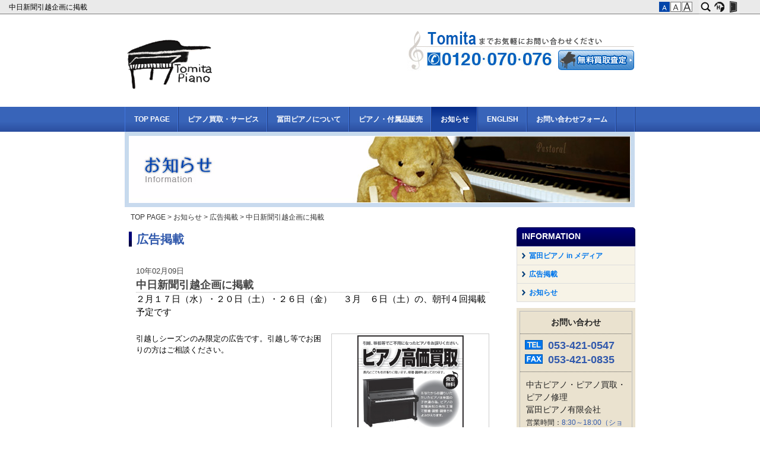

--- FILE ---
content_type: text/html; charset=utf-8
request_url: https://www.tomitapiano.jp/news/?mode=detail&article=9
body_size: 19383
content:
<!DOCTYPE html PUBLIC "-//W3C//DTD XHTML 1.0 Transitional//EN" "http://www.w3.org/TR/xhtml1/DTD/xhtml1-transitional.dtd">
<html xmlns="http://www.w3.org/1999/xhtml" xml:lang="ja" lang="ja">
<head>
<meta http-equiv="Content-Type" content="text/html; charset=UTF-8" />
<meta name="content-language" content="ja" />
<meta name="robots" content="index,follow" />
<meta name="revisit_after" content="7 days" />
<meta http-equiv="pragma" content="no-cache" />
<meta name="author" content="冨田ピアノ有限会社" />

<title>中日新聞引越企画に掲載 | お知らせ | ピアノ買取・中古ピアノ・ピアノ修理は浜松の冨田ピアノへ</title>
<meta name="description" content="２月１７日（水）・２０日（土）・２６日（金） 　３月　６日（土）の、朝刊４回掲載予定です" />
<meta name="keywords" content="中日新聞,引越,,used,piano,中古ピアノ,ピアノ買取,ピアノ修理" />
<meta property="og:image" content="
https://www.tomitapiano.jp//hs_data/content3/up_img/thumb-chunichi_1002-03.jpg" />


<link rel="start" href="/index.php" title="ピアノ買取・中古ピアノ・ピアノ修理は浜松の冨田ピアノへ" />
<link rel="chapter" href="/service/" title="ピアノ買取・サービス" />
<link rel="chapter" href="/about/" title="冨田ピアノについて" />
<link rel="chapter" href="/pianosales/" title="ピアノ・付属品販売" />
<link rel="chapter" href="/news/" title="お知らせ" />
<link rel="chapter" href="/english/" title="ENGLISH" />
<link rel="chapter" href="/inquiry/" title="お問い合わせフォーム" />
<link rel="chapter" href="/profile.php" title="会社概要" />
<link rel="chapter" href="/privacy.php" title="プライバシーポリシー" />
<link rel="chapter" href="/sitemap.php" title="サイトマップ" />

<link rel="alternate" type="text/html" title="ATOM" href="main.php?feed=atom" />
<link rel="alternate" type="text/xml" title="RSS .92" href="main.php?feed=rss" />
<link rel="alternate" type="application/rss+xml" title="RSS 2.0" href="main.php?feed=rss2" />
<link rel="alternate" type="application/rss+xml" title="ROR" href="/sitemap.xml" />
<script type="text/javascript" src="https://secure.hybs.jp/hs_js/common.js?timestamp=20160126"></script>
<!--[if lt IE 9]>
  <script src="https://secure.hybs.jp/hs_asset/js/html5shiv.min.js"></script>
<![endif]-->
<script>
$(function() {
											$("div#main div.entry+div.detailfooter")
					.prepend('<div style="float:right;padding:7px 0;">\
		<div id="social-facebook-like-btn" style="height:25px;float:left;"></div>\
		<div id="social-tweet-btn" style="height:25px;float:left;"></div>\
		<div id="social-plusone-btn" style="height:25px;float:left;"></div>\
		<div id="social-hatena-bkm-btn" style="height:25px;float:left;"></div>\
		</div><br class="clear" />');
							$("#social-facebook-like-btn").socialbutton('facebook_like', {
				button: 'button_count'
			});
							$('#social-hatena-bkm-btn').socialbutton('hatena');
							$('#social-tweet-btn').socialbutton('twitter', {
				button: 'horizontal',
				lang: 'en',
				text: 'ピアノ買取・中古ピアノ・ピアノ修理は浜松の冨田ピアノへ'
			});
							$('#social-plusone-btn').socialbutton('google_plusone', {
				lang: 'ja',
				size: 'medium'
			});
				});


//googleanalytics whole
  var _gaq = _gaq || [];
  _gaq.push(['b._setAccount', 'UA-21953528-38']);
  _gaq.push(['b._setDomainName', 'none']);
  _gaq.push(['b._setAllowLinker', true]);
  _gaq.push(['b._trackPageview']);

  (function() {
    var ga = document.createElement('script'); ga.type = 'text/javascript'; ga.async = true;
    ga.src = ('https:' == document.location.protocol ? 'https://ssl' : 'http://www') + '.google-analytics.com/ga.js';
    var s = document.getElementsByTagName('script')[0]; s.parentNode.insertBefore(ga, s);
  })();

</script>
<link rel="stylesheet" href="https://secure.hybs.jp/css/small.css" type="text/css" title="small" media="screen, projection" id="style" />
<link rel="stylesheet" href="https://secure.hybs.jp/hs_asset/css/editor_template.min.css" type="text/css"media="screen, projection"/><style>
<!--
@charset 'UTF-8';
/*新しいテンプレートは【common.css】を読み込むこと 2014.5.27 内田*/
*{margin:0;/* padding:0; */font-family:arial;line-height:1.5em;}
.clear{clear:both; visibility:hidden;font-size:0;}
.clearfix {zoom:1;}
.clearfix:after{content: "";display: block;clear: both;}
a img{border:none;}
a {text-decoration:underline;}
a:hover {text-decoration:none;}
/******
webkit用
*******/
body{margin:0;padding:0;}
ul,ol{padding:0;margin:0;}
h1,h2,h3,h4,h5,h6{margin:0;padding:0;}
form{padding:0;margin:0;}
dd{margin:0;}
p{margin:0;}
img { -ms-interpolation-mode: bicubic; }


/*ツールバー（fixfeader.tplへ移動）*/
/*新しいテンプレートは【fixfeader.css】【fixfeader_img.tpl】を読み込むこと 2014.5.27 内田*/

/************************************
	ツールバー（新）
*************************************/
html{_overflow:hidden;_padding-top:24px;}
body{margin:0;padding:0;_height:100%;_overflow:auto;}
#fixedheader{height:24px;width:100%;background:url(https://secure.hybs.jp/_site_template/hs_admin/fixheader/fixheader_bg.gif) repeat-x;position:fixed;top:0;left:0;_position:absolute;z-index:999999;text-align:left;}
#fixedheader div.content{width:100%;margin:0 auto;float:left;height: 24px;overflow: hidden;}
#fixedheader div.content h1{margin-right:180px;padding:0 15px;font-weight:normal;font-size:12px;font-family:arial;overflow:hidden;}
#fixedheader div.content h1 a{display:block;color:#000;text-decoration:none;line-height:24px;font-weight:normal;font-size:12px;font-family:arial;overflow:hidden;}
#fixedheader div.button{width:180px;margin-left:-180px;float:left;}
#fixedheader div.button table{border-spacing:0;}
#fixedheader div.button table td.btns{}
#fixedheader div.button table a img{display:block;}
#fixedheader div.button table td.btns a{display:block;width:23px;height:24px;}
#fixedheader div.button table td.btns a span{display:none;}
#fixedheader div.button table td.btns_s{background:url(https://secure.hybs.jp/_site_template/hs_admin/fixheader/fixheader_btn_search_on.gif) no-repeat;}
#fixedheader div.button table td.btns_h{background:url(https://secure.hybs.jp/_site_template/hs_admin/fixheader/fixheader_btn_hayabusa_on.gif);}
#fixedheader div.button table td.btns_a{background:url(https://secure.hybs.jp/_site_template/hs_admin/fixheader/fixheader_btn_admin_on.gif);}
#fixedheader div.button table td.btns_a_in{background:url(https://secure.hybs.jp/_site_template/hs_admin/fixheader/fixheader_btn_admin_in_on.gif);}
#fixedheader div.button table td.btns_s a{background:url(https://secure.hybs.jp/_site_template/hs_admin/fixheader/fixheader_btn_search.gif);}
#fixedheader div.button table td.btns_h a{background:url(https://secure.hybs.jp/_site_template/hs_admin/fixheader/fixheader_btn_hayabusa.gif);}
#fixedheader div.button table td.btns_a a{background:url(https://secure.hybs.jp/_site_template/hs_admin/fixheader/fixheader_btn_admin.gif);}
#fixedheader div.button table td.btns_a_in a{background:url(https://secure.hybs.jp/_site_template/hs_admin/fixheader/fixheader_btn_admin_in.gif);}
#fixedheader div.button table td.btns_s a:hover,
#fixedheader div.button table td.btns_h a:hover,
#fixedheader div.button table td.btns_a a:hover,
#fixedheader div.button table td.btns_a_in a:hover{background:none;}
#fixedheader div.button table td.btns_s form{position:absolute;top:24px;right:0;height:15px;}
#fixedheader div.button table td.btns_s input.search{font-size:14px;border:none;background:url(https://secure.hybs.jp/_site_template/hs_admin/fixheader/fixheader_searchbar.gif);padding:10px 20px;width:240px;}
#fixedheader div.button div.fontchg{padding:0 10px;}
#fixedheader div.button div.fontchg td a{height:17px;border:none;width:18px;text-indent:-9999px;margin-right:1px;display:block;overflow:hidden;cursor:pointer;padding:0;line-height:17px;}
#fixedheader div.button div.fontchg td a#fontSmall{background:url(https://secure.hybs.jp/_site_template/hs_admin/fixheader/fixheader_fntchg_btn_sml.gif);}
#fixedheader div.button div.fontchg td a#fontMiddle{background:url(https://secure.hybs.jp/_site_template/hs_admin/fixheader/fixheader_fntchg_btn_mid.gif);}
#fixedheader div.button div.fontchg td a#fontLarge{background:url(https://secure.hybs.jp/_site_template/hs_admin/fixheader/fixheader_fntchg_btn_lrg.gif);}
#fixedheader div.button div.fontchg td#small a.font_on{background:url(https://secure.hybs.jp/_site_template/hs_admin/fixheader/fixheader_fntchg_btn_sml_o.gif);}
#fixedheader div.button div.fontchg td#middle a.font_on{background:url(https://secure.hybs.jp/_site_template/hs_admin/fixheader/fixheader_fntchg_btn_mid_o.gif);}
#fixedheader div.button div.fontchg td#large a.font_on{background:url(https://secure.hybs.jp/_site_template/hs_admin/fixheader/fixheader_fntchg_btn_lrg_o.gif);}
#allbox{padding-top:24px;_padding-top:0;}

/*width860px用*/
#exsub,#exsub2{width:200px !important;}

/*右サブカラム使用*/
#exsub{float:left;margin-left:-200px !important;}
#exmain #main{margin:0 227px auto 0 !important;}

/*左サブカラム使用 (左カラムのときはlayoutに以下classを付ける)*/
#exsub2{float:left;margin-left:-860px !important;}
#allbox #contents #exmain div.mainleft,
#exmain div.mainleft,
#allbox #contents #exmain div#main.mainleft{margin:0 0 auto 227px !important;}




/*ヘッダー リンク*/
#header div.sitetitle{}
#header div.sitetitle h2 a,
#header div.sitetitle div h2 a p{text-decoration:none !important;}
#header div.sitetitle h2 a:hover,
#header div.sitetitle div h2 a:hover p{text-decoration:underline !important;}

/*リスト用ulクリア*/
div.element_list ul,
div.center div.element_detail div.contents div.entry div#comment_main ul{list-style-image:none;list-style-position:outside;list-style-type:none;}

/*ブログ*/
#contents div.center div.entry div#comment_main{margin:0;padding-left:10px;clear:both;padding-top:10px;}
#contents div.center div.entry div#comment_main ul{margin-bottom:30px;}
#contents div.center div.entry div#comment_main ul li{margin-top:30px;}
#contents div.center div.element_list div#comment_main ul li{}

#contents div.center div#comment_main{margin-top:-25px;}
#contents div.center div#comment_main img{vertical-align:middle;}/*ふきだし*/
#contents div.center div.element_detail div.contents div.entry div#comment_main h3{font-size:12px;padding:5px 0;color:#333}
#contents div.center div#comment_main ul{margin-bottom:15px;}
#contents div.center div#comment_main ul li{font-size:12px;text-align:right;color:#787878;}
#contents div.center div#comment_main ul li span{color:#333}
#contents div.center div#comment_main ul li span.catetitle,
#contents div.center div#comment_main ul li span.catetitle a{font-size:1em !important;}/*ブログ用タイトル＋本文リスト100203*/


div.center div.element_detail div.contents div.entry div#comment_main div#comment div.comment_body{margin-bottom:10px;}
div.center div.element_detail div.contents div.entry div#comment_main div#comment p.comment_text{/* margin-bottom:5px; */}
div.center div.element_detail div.contents div.entry div#comment_main div#comment a.comment_link{display:block;padding-top:5px;}
div.center div.element_detail div.contents div.entry div#comment_main p.comment_post{font-size:12px;text-align:right;margin-top:10px;padding-top:3px;color:#787878;border-top:1px solid #ccc;}
div.center div.element_detail div.contents div.entry div#comment_main #comment {padding-top: 10px;padding-bottom: 35px;padding-left:0;}
div.center div.element_detail div.contents div.entry div#comment_main #commentImput {color: #666666;margin:30px 0 10px;padding:15px;border:1px solid #b4b4b4;}
div.center div.element_detail div.contents div.entry div#comment_main #commentImput h3{color:#282828;}
div.center div.element_detail div.contents div.entry div#comment_main #commentImput p{color:#282828;font-size:12px;text-indent:-12px;padding-left:12px;padding-bottom:10px;}
div.center div.element_detail div.contents div.entry div#comment_main #commentImput form{margin:30px 0;}
div.center div.element_detail div.contents div.entry div#comment_mainv#commentImput table td{font-size:12px;}
div.center div.element_detail div.contents div.entry div#comment_main #commentImput .commentName{width:200px;}
div.center div.element_detail div.contents div.entry div#comment_main #commentImput .commentEmail{width:300px;}
div.center div.element_detail div.contents div.entry div#comment_main #commentImput .commentBody{width:300px;height:150px;max-width: 450px;min-width: 300px;}
div.center div.element_detail div.contents div.entry div#comment_main #commentImput .commentCaptchaImg{display: block;}
div.center div.element_detail div.contents div.entry div#comment_main #commentImput .commentCaptcha{width: 195px;}
/*バナー*/
div.element_blog_banner{background:url(https://secure.hybs.jp/_site_template/layout/005_07_blue/lib_images/side_blogban_bg_on.gif) repeat-x 0 center;border:1px solid;text-align:center;}
div.element_blog_banner a{background:url(https://secure.hybs.jp/_site_template/layout/005_07_blue/lib_images/side_blogban_bg.gif) repeat-x 0 center;font-size:18px;display:block;font-weight:bold;line-height:20px;padding:14px;text-decoration:none;color:#fff;}
div.element_blog_banner a:hover{background-image:none;}

/* pagination */
div.center div.paginationbox{margin:10px 5px 20px;}
div.center div.paginationbox table.pagination,
div.center div.paginationbox table.pagination td{border:0;padding:0;font-size:12px;white-space: nowrap;}
div.center div.paginationbox table.pagination td{padding:0 5px 0 0;}
div.center div.paginationbox table.pagination td strong{font-size:12px;}
div.center div.paginationbox table.pagination td.link{padding:0 12px 0 0;} 
div.center div.paginationbox table.pagination td.link a{margin:0 2px;font-size:12px;}

/*[カテゴリ]*/
div.element div.contents .catetitle,
div.element div.contents .catetitle a,
#contents #main.center div.element div.contents .catetitle a{color:#333!important;font-weight:normal !important;text-decoration:none !important;padding:0 !important;background:none !important;display:inline!important;zoom:1;}
div.element div.contents .catetitle{font-size:0.95em !important;line-height:1.5em !important;/* font-size:12px !important;line-height:16px!important; */}
div.element div.contents .catetitle a{font-size:0.85em !important;line-height:1.4em !important;/* font-size:10px !important;line-height:15px!important; */margin:0 !important;padding:0 !important;}
div.element div.contents .catetitle a:hover{text-decoration:underline !important;}

/*new*/
div.element div.contents span.new {font-size:8px;font-weight:bold;line-height:16px;margin-left:5px;padding:1px 3px;text-decoration:none;line-height:16px;vertical-align:middle;}

/*下部フリーエリア*/
#exmain #main.foot_fa{/* margin-top:20px !important; *//* margin-bottom:25px !important; */padding-bottom:25px !important;}

/*フッター*/
#footer div.copyright{padding:0 0 20px;}
#footer div.copyright a,
#footer div.copyright a:hover{font-size:12px;text-decoration:none;}
#footer div.footerlink{background-image:url(https://secure.hybs.jp/_site_template/layout/005_07_blue/lib_images/footer_copyright_bg.gif);text-align:center;padding-top:10px;}
#footer div.footerlink table{margin:0 auto;}
#footer div.footerlink table td{padding:0 12px;text-align:center;}
#footer div.footerlink ul{border-left:1px solid #111;display:inline;font-size:12px;}
#footer div.footerlink ul li{list-style:none;display:inline;border-right:1px solid #111; padding:0 12px;font-size:12px;}
#footer div.footerlink a{font-size:11px;text-decoration:none;}
#footer div.footerlink a:hover{text-decoration:underline;}

/*contact補強*/
div.side div.contactelement table th,
#excontact #contact div table.telnomber th,
#excontact #contact th,
div.side div.element div.contents_contact th{white-space:nowrap;font-family:arial;}

/*「この記事を編集」*/
a.edit_btn{border:1px solid #bbbbbb;text-decoration:none;padding:2px;}
div.center div.privacy div.contents div.entry{padding-top:0 !important;}

/*フォーム系 必須*/
div.center .needs {color: #990000;}
div.center sup.needs {font-size:8px;padding-left:2px;}
div.center td sup.needs{font-weight:bold;}

/*フォーム系 「必ず書いてください」*/
div.center span.neederror {font-size: 10px;color: #CC0000;font-weight:bold;}

/**メールフォーム**/

/*index*/
div.center div.element_mailform div.contents div.entry{padding-top:0px !important;padding-left:0px !important;margin-bottom:5px !important;}
div.center div.element_mailform div.contents div.entry h4{margin-bottom:0px !important;}
div.center div.element_mailform div.entry_formbanner table td{padding:0 1px}
div.center div.element_mailform div.entry_formbanner table td div.element_blog_banner{margin: 0 0 15px;padding:0;}

/*form*/
div.center div.element_mailform p.formheadertext{padding:10px;}
div.center div.element_mailform p.formflow{margin-bottom:15px;}
div.center div.element_mailform p.formflow span{font-weight:bold;color:#f00;}
div.center div.element_mailform form{/* margin:10px 20px; */margin:10px 0px;}
div.center div.element_mailform form div.formborder{/* padding:20px !important;border:1px solid #b4b4b4; */margin-bottom:15px;}
div.center div.element_mailform form table{}
div.center div.element_mailform table td.form_left{text-align:left;font-size:12px;padding:3px 10px;color: #333333;background-color: #E9E9DD;width:1%;}
div.center div.element_mailform table td.form_right{text-align: left;font-size:12px;padding:3px 10px;}
div.center div.element_mailform table td.form_right textarea{font-size:12px;max-width: 500px;}
/* div.center div.element_mailform table td span.needs {font-size: 10px;color: #990000;}
div.center div.element_mailform table td span.neederror {font-size: 10px;color: #CC0000;font-weight:bold;}*/
div.center select{-webkit-appearance:menulist-button;padding: 3px;line-height:2.0em;height:2.0em;}
div.center select[multiple]{-webkit-appearance: none;line-height:normal;height:auto;border: 1px solid #bbb;}
div.center input[type=checkbox]{}
div.center input[type=radio]{}
div.center label{margin:0 1em 0 0.1em;}
/*「送信しました」ボックス（仮）*/
/* div.center div.element_mailform blockquote {padding: 20px;background-color: #EEEEEE;border: 1px solid #CCCCCC;margin-bottom:15px;} */
div.center blockquote {padding: 20px;background-color: #EEEEEE;border: 1px solid #CCCCCC;margin-bottom:15px;}

div.center div.element_mailform table td.form_right select option{padding-right:9px;}/*プルダウン*/

/*会社概要*/
#contact address,div.contactelement address,div.profile table.module_profile_table td address{font-style:normal;}
div.profile table.module_profile_table th,
div.profile table.module_profile_table td,div.profile table.module_profile_table td a{padding:2px 10px;font-weight:normal;font-size:12px;}
div.profile table.module_profile_table td address{font-size:12px;}
div.profile table.module_profile_table td a{padding:0;}

/*カート*/
/*option_cart.tplへ移動*/
/*カート関係 共通*/
div#main.center div.element_detail div.entry_cart table.hs_cartDetailTable{margin-bottom:12px; }
div#main.center div.element_detail div.entry_cart table.hs_cartDetailTable th{color:#333;padding-right:12px;}

/*カート一覧*/
div#main.center div.element_list div.detail_cartattention div.title h4{background:none;font-size:22px;padding:0;margin-bottom:10px !important;}

/*カート 詳細ページ*/
div#main.center div.element_detail div.contents div.detail_box{margin-bottom:25px;width:100%;}
div#main.center div.element_detail div.contents div.detail_item{width:232px;padding:0 0px 25px;float:right;}
div#main.center div.element_detail div.contents div.detail_item span.neederror{font-size:0.95em;font-weight:normal;}
/* div#main.center div.element_detail div.detail_item input{border:none;} */
/* 091028-- */
div#main.center div.element_detail div.detail_photobox{width:302px;float:left;padding:0;}
div#main.center div.element_detail div.detail_photobox a.item{display:block;}
div#main.center div.element_detail div.detail_photobox div.photobox_border{border:1px solid #ccc;background-color:#fff;height:300px;}
div#main.center div.element_detail div.detail_photobox div.photobox_border table td{height:300px;padding:0;}
div#main.center div.element_detail div.detail_photobox a.miniimg{width:80px;margin:10px 9px;float:left;border:1px solid #CCC;background-color:#fff;}
div#main.center div.element_detail div.detail_photobox div.zoom{background-color:#fff;}
/* --091028 */
div#main.center div.element_detail div.contents div.detail_item table td{padding-bottom:8px; padding-right:0px;}
div#main.center div.element_detail div.contents div.detail_item table td span.price2{text-decoration:line-through;}
div#main.center div.element_detail p.catch{padding:9px 0 0 20px;font-weight:bold;}
div#main.center div.element_detail .button{margin-bottom:12px;border:1px solid #999;width:230px;padding:0;}
div#main.center div.element_detail div.detail_cartattention{border-top:1px solid #aaa;padding:15px 5px;margin-bottom:30px;}
div#main.center div.element_detail div.detail_cartattention table{margin:0 !important;}
div#main.center div.element_detail div.detail_cartattention div.title{margin:0 !important;}
div#main.center div.element_detail div.detail_cartattention div.title h4{background:none;font-size:22px;padding:0;margin-bottom:10px !important;}
div#main.center div.element_detail div.detail_cartattention div.contents{padding:0;}
div#main.center div.element_detail div.detail_cartattention div.contents div.entry{padding-top:0 !important;}
/* 091028-- */

/* --091028 */

/*カートに入れるボタン*/
div#main.center div.element_detail input.cartinput{background:url(https://secure.hybs.jp/_site_template/layout/005_07_blue/lib_images/side_blogban_bg.gif) repeat-x center center;height:40px;font-size:22px;font-weight:bold;color:#FFF;} 
div#main.center div.element_detail input.cartinput_on{cursor:pointer;height:40px;font-weight:bold;font-size:22px;background:url(https://secure.hybs.jp/_site_template/layout/005_07_blue/lib_images/side_blogban_bg_on.gif) repeat-x center center;color:#555;}

/*商品問い合わせボタン*/
div#main.center div.element_detail input.cartinquiry{background:url(https://secure.hybs.jp/_site_template/cart/images/cart_contact.gif) no-repeat center center;height:28px;} 
div#main.center div.element_detail input.cartinquiry_on{height:28px;cursor:pointer;background:url(https://secure.hybs.jp/_site_template/cart/images/cart_contact_on.gif) no-repeat center center;}

/*SOLD OUT*/
div#main.center div.element_detail div.noinput{background:#fff url(https://secure.hybs.jp/_site_template/layout/005_07_blue/lib_images/side_blogban_bg_on.gif) repeat-x center center;height:40px;}
div#contents div#main.center div.element_detail div.noinput p{background-image:none;font-size:22px;font-weight:bold;color:#555;line-height:40px;text-align:center;margin-bottom:0;}

.creditTxt strong{
	color:#aa0000;
}


/*カートの中身*/
div#main.center div.element_detail div.entry_cart table.details {width:100%;}
div#main.center div.element_detail div.entry_cart table.details th{background-color:#EDEDED;text-align:center;font-weight:normal;padding:5px 20px;font-size:smaller;}
div#main.center div.element_detail div.entry_cart table.details td{/* background-color:#fff; */border-bottom:1px solid #999;text-align:center;padding:5px 20px;}
div#main.center div.element_detail div.entry_cart table.details td.price{text-align:right;}
div#main.center div.element_detail div.entry_cart table.details td a img{padding:5px;}
/*合計*/
div#main.center div.element_detail div.entry_cart div.details_totalprise {float:right;text-align:right;}
div#main.center div.element_detail div.entry_cart div.details_totalprise table{}
div#main.center div.element_detail div.entry_cart div.details_totalprise table td{padding:0px 20px;white-space:nowrap;text-align:right;} 
div#main.center div.element_detail div.entry_cart div.details_totalprise table td span.price{padding-left:15px;}
div#main.center div.element_detail div.entry_cart div.formbox{margin-bottom:25px;}
div#main.center div.element_detail div.entry_cart .cart_detailTxt{margin: 15px 0;}
div#main.center div.element_detail div.entry_cart div.details_totalprise table .priceTotal{font-size:1.8em;}
/*各情報入力*/
div#main.center div.element_detail div.entry_cart table.details_input{background-color:#E7E7E7;border-collapse:separate;border-spacing:1px;width:100%;}
div#main.center div.element_detail div.entry_cart table.details_input th,
div#main.center div.element_detail div.entry_cart table.details_input td{padding:5px;text-align:left;color:#333;vertical-align:top;}
div#main.center div.element_detail div.entry_cart table.details_input th{width:100px;background-color:#F4F4F4;font-weight:normal;}
div#main.center div.element_detail div.entry_cart table.details_input td{background-color:#fff;}
div#main.center div.element_detail div.entry_cart table.details_input .cartFormAttention{font-size:75%;}

/* div#main.center div.element_detail div.entry_cart label{display:block;} */
div#main.center div.element_detail div.entry_cart input{}
div#main.center div.element_detail div.entry_cart input.orderbuttom{
	color: #FFF;
	-moz-border-radius:5px;
	-webkit-border-radius:5px;
	-o-border-radius: 5px;
	-ms-border-radius: 5px;
	border-radius:5px;
	border: 1px solid #da7c0c;
	-moz-box-shadow: 0 0 1px #aaa;
	-webkit-box-shadow: 0 0 1px #aaa;
	box-shadow: 0 0 1px #aaa;
	font-size:16px;margin:0 5px;padding: 5px 15px;
 	background-color: #f78d1d;
	background: -moz-linear-gradient(top, #faa51a, #f47a20);
	background: -webkit-linear-gradient(top, #faa51a, #f47a20);
	background: -webkit-gradient(linear, left top, left bottom,from(#faa51a), to(#f47a20));
	background: linear-gradient(top, #faa51a,#f47a20);
	filter: ~"progid:DXImageTransform.Microsoft.gradient(startColorstr='#faa51a',endColorstr='#f47a20',GradientType=0)";
	-ms-filter: "progid:DXImageTransform.Microsoft.gradient(startColorstr='#faa51a',endColorstr='#f47a20',GradientType=0)"; 
	zoom: 1;
	cursor:pointer;
}
div#main.center div.element_detail div.entry_cart input.orderbuttom:hover{
	background: #f47c20;
	background: -webkit-gradient(linear, left top, left bottom, from(#f88e11), to(#f06015));
	background: -moz-linear-gradient(top,  #f88e11,  #f06015);
	filter:  progid:DXImageTransform.Microsoft.gradient(startColorstr='#f88e11', endColorstr='#f06015');
}
/*上部テキスト*/
div#main.center div.element_detail div.entry_cart div.attention{padding:5px 0;}
div#main.center div.element_detail div.entry_cart div.attention p{background:none;padding:0;}

div#main.center div.element_detail div.detail_guidelink{background-color:#fff;border:1px solid #999;border-radius:4px;-moz-border-radius:4px;-webkit-border-radius:4px;width:230px;}
div#main.center div.element_detail div.detail_guidelink h5{background:url(https://secure.hybs.jp/_site_template/cart/images/cart_guide_title.gif) repeat-x -20px 0;display:block;height:33px;border-bottom:1px solid #CCC;border-radius:4px 4px 0px 0px;-moz-border-radius:4px 4px 0px 0px;-webkit-border-top-left-radius:4px;-webkit-border-top-right-radius:4px;padding:0;}
div#main.center div.element_detail div.detail_guidelink h5 span{display:none;}
div#main.center div.element_detail div.detail_guidelink div.txt{padding:10px 10px 10px 9px;}
div#main.center div.element_detail div.detail_guidelink div.txt ul{padding-left:1em;}
div#main.center div.element_detail div.detail_guidelink div.txt li{list-style:none;padding-left:1em;background:url(https://secure.hybs.jp/_site_template/cart/images/cart_guide_listmark.gif) no-repeat left center;}
div#main.center div.element_detail div.detail_guidelink div.txt li a{color:#444;text-decoration:none;}
div#main.center div.element_detail div.detail_guidelink div.txt li a:hover{color:#666;text-decoration:underline;}

div#main.center div.element_detail div.entry_cart table th{padding:4px 4px 4px 0;}
/* div#main.center div.element_detail div.entry_cart table td{padding:4px;}  */

div#main.center div.element_detail div.entry_cart p.cart_title{background:url(https://secure.hybs.jp/_site_template/layout/005_07_blue/lib_images/cnt_detailtitle_bg.gif) no-repeat 0 0;zoom:1;line-height:11px;padding-top:1px;padding-left:15px;margin-bottom:5px;}
div.center blockquote p{background-image:none;padding:0;}


div#main.center div.element_detail div.entry_cart table.advtable{background-color: #aaa;margin-left:0;/* width:100%; */}
div#main.center div.element_detail div.entry_cart table.advtable th {padding:5px 10px 5px 5px;white-space:nowrap;background-color: #ccc;color:#333;vertical-align:middle;}
div#main.center div.element_detail div.entry_cart table.advtable td {padding:5px 10px 5px 5px;background-color: #FFFFFF;color:#333;text-align:left;}
div#main.center div.element_detail div.entry_cart table.advtable td a {	text-decoration: underline;}

/*カート フロー*/
#main.center ul.stepprogre{background:url(https://secure.hybs.jp/_site_template/cart/images/flow_bg.gif) no-repeat;margin-bottom:10px;zoom:1;}
#main.center ul.stepprogre li{display:block;height:26px;float:left;}
#main.center ul.stepprogre li span{display:none;}
#main.center ul.stepprogre li.flow1{width:96px;}
#main.center ul.stepprogre li.flow2{width:136px;background:url(https://secure.hybs.jp/_site_template/cart/images/flow_2.gif) no-repeat;}
#main.center ul.stepprogre li.flow3{width:125px;background:url(https://secure.hybs.jp/_site_template/cart/images/flow_3.gif) no-repeat;}
#main.center ul.stepprogre li.flow4{width:141px;background:url(https://secure.hybs.jp/_site_template/cart/images/flow_4.gif) no-repeat;}
#main.center ul.stepprogre li.flow5{width:67px;background:url(https://secure.hybs.jp/_site_template/cart/images/flow_5.gif) no-repeat;}
#main.center ul.stepprogre li.flow6{width:67px;background:url(https://secure.hybs.jp/_site_template/cart/images/flow_6.gif) no-repeat;}
#main.center ul.current1 li.flow1{background:url(https://secure.hybs.jp/_site_template/cart/images/flow_1ld.gif) no-repeat;}
#main.center ul.current2 li.flow2{background:url(https://secure.hybs.jp/_site_template/cart/images/flow_2ld.gif) no-repeat;}
#main.center ul.current3 li.flow3{background:url(https://secure.hybs.jp/_site_template/cart/images/flow_3ld.gif) no-repeat;}
#main.center ul.current4 li.flow4{background:url(https://secure.hybs.jp/_site_template/cart/images/flow_4ld.gif) no-repeat;}
#main.center ul.current5 li.flow5{background:url(https://secure.hybs.jp/_site_template/cart/images/flow_5ld.gif) no-repeat;}
#main.center ul.current6 li.flow6{background:url(https://secure.hybs.jp/_site_template/cart/images/flow_6ld.gif) no-repeat;}
#main.center ul.done,
#main.center ul.stepprogre li.done{background:none;}

/*カート リスト ソート*/
#main.center div.element_list div.list_sort_links {font-size:10px;margin-bottom:10px;}
#main.center div.element_list div.list_sort_links a{font-size:10px;text-decoration:none;margin:0 4px;}

/*カート リスト・ブロック価格*/
div.element div.contents p.cart_list_price {/* font-size:0.9em !important;*/}
div.element div.contents p.cart_list_price span.price{color:#990000;font-weight:bold;font-size:1.4em !important;}
div.element div.contents p.cart_list_price span.price2{color:#990000;text-decoration:line-through; display:none;}
div.element div.contents p.cart_list_price span.price3{font-size:1.1em !important;}
div.element div.contents p.cart_list_price span.taxtxt,
div.element div.contents p.cart_list_price span.taxtxt2{display:none;}
/*div.side div.contents p.cart_list_price span.price{font-size:1.4em !important;}*/
div.side div.contents p.cart_list_price span.price3{font-size:1em !important;}
div.element div.list_imgflo div.list2 p.cart_list_price{text-align:center;}
div#main.center div.element_detail div.entry_cart span.price span{}
div#main.center div.element_detail div.entry_cart span.price .priceInquiry{font-size:1.3em !important;}
div#main.center div.element_detail div.entry_cart span.price .priceTxt{font-size:2.0em !important;line-height:1;}
div#main.center div.element_detail div.entry_cart span.price .taxtxt{font-size:1.0em !important;}
div#main.center div.element_detail div.entry_cart span.price .taxtxt2{font-size:1.0em !important;display: inline-block;*display: block;*zoom:1;}

/*カート サイドカート内確認*/
div.side div.element_side_cart div.contents{padding:10px 5px;}
div.side div.element_side_cart div.contents table {margin-bottom:5px;}
div.side div.element_side_cart div.contents table th,
div.side div.element_side_cart div.contents table td{padding:2px;font-size:12px;line-height:16px;}
div.side div.element_side_cart div.contents table.cart_detail{}
div.side div.element_side_cart div.contents table.cart_detail th{background-color:#ededed;color:#333;}
div.side div.element_side_cart div.contents table.cart_detail td a{font-size:0.85em;}
div.side div.element_side_cart div.contents table.cart_detail th,
div.side div.element_side_cart div.contents table.cart_total th{font-weight:normal;}
div.side div.element_side_cart div.contents table.cart_detail th{font-size:smaller;}
div.side div.element_side_cart div.contents table.cart_total th span{font-size:10px;padding-left:5px;}
div.side div.element_side_cart div.contents table.cart_total td strong{font-size:18px;color:#444;}
div.side div.element_side_cart div.contents p.cart_more{/*border-top:1px solid #aaa;*/font-size:smaller;padding-top:5px;}
div.side div.element_side_cart div.contents p.kagoBody{text-align:center;}
div.side div.element_side_cart div.contents table.cart_detail tr.basketItem td{padding:4px;border-bottom:1px solid #aaa;}
div.side div.element_side_cart div.contents .cart_detailTxt{font-size:10px}

/*カート サイドカート内確認*/
#main.center div.element_side_cart div.title h4{color:#444;font-size:1.3em;padding:0 5px;}/**/
#main.center div.element_side_cart div.contents{padding:5px 5px 10px;}/**/
#main.center div.element_side_cart div.contents table {margin-bottom:5px;}
#main.center div.element_side_cart div.contents table th,
#main.center div.element_side_cart div.contents table td{padding:5px 10px;/**/font-size:0.95em/**/;line-height:16px;}
#main.center div.element_side_cart div.contents table.cart_detail{}
#main.center div.element_side_cart div.contents table.cart_detail th{background-color:#ededed;color:#333;}
#main.center div.element_side_cart div.contents table.cart_detail td a{font-size:0.95em;}/**/
#main.center div.element_side_cart div.contents table.cart_detail td a img{vertical-align:middle;margin-right:10px;}/**/
#main.center div.element_side_cart div.contents table.cart_detail td br{display:none;}/**/
#main.center div.element_side_cart div.contents table.cart_detail th,
#main.center div.element_side_cart div.contents table.cart_total th{font-weight:normal;}
#main.center div.element_side_cart div.contents table.cart_detail th{font-size:0.95em/**/;}
#main.center div.element_side_cart div.contents table.cart_total th span{font-size:0.85em;padding-left:5px/**/;}
#main.center div.element_side_cart div.contents table.cart_total td strong{font-size:1.55em/**/;color:#444;}
#main.center div.element_side_cart div.contents p.cart_more{/*border-top:1px solid #aaa;*/font-size:0.85em;padding-top:5px;padding-left:10px;}
#main.center div.element_side_cart div.contents p.kagoBody{text-align:center;}
#main.center div.element_side_cart div.contents table.cart_detail tr.basketItem td{border-bottom:1px solid #aaa;}

div#main.center div.element_detail div.entry_cart .credit_available{padding-top:.3em;padding-left:1em;}
div#main.center div.element_detail div.entry_cart .credit_available strong{display:block;color:#999;font-size:90%;}
div#main.center div.element_detail div.entry_cart .credit_available img{width:30px;vertical-align:middle;}



/*メイン内上部フリー*/
/* div.center div.top_fa{display:block;background-color:#fff!important;margin-top:5px!important;margin-bottom:10px!important;width:auto !important;background-image:none !important;}
div.center div.element_detail div.moduletitle h3,
div.center div.element_detail h4{margin:10px 0 !important;}
div.center div.element_detail div.contents{padding-top:10px !important;padding-bottom:10px !important;}
div.center div.element_detail div.contents p.datetop{padding-top:0px !important;}
#main.center div.element_list div.contents{padding-top:10px !important;}
div.toppage div.top_fa{display:none !important;}
 */
/*width860px用*/
#exsub,#exsub2{width:200px !important;}

/*右サブカラム使用*/
#exsub{float:left;margin-left:-200px !important;}
#exmain #main{margin:0 227px auto 0 !important;}

/*左サブカラム使用 (左カラムのときはlayoutに以下classを付ける)*/
#exsub2{float:left;margin-left:-860px !important;}
#allbox #contents #exmain div.mainleft,
#exmain div.mainleft,
#allbox #contents #exmain div#main.mainleft{margin:0 0 auto 227px !important;}
/*detail*/
#contents div.center div.element_list div.entry,/*ブログ用タイトル＋本文リスト100122*/
div.center div.element_detail div.entry{width:595px !important;background-color:#FFF !important;overflow:hidden !important;margin-bottom:25px !important;}/*メイン幅 指標*/
#contents div.center div.element_list h4.catetitle,
div.center div.element_detail h4.catetitle{margin-bottom:20px !important;}
#contents div.center div.element_list div.contents div.detail_title,/*ブログ用タイトル＋本文リスト100203*/
div.center div.element_detail div.contents div.detail_title{margin-bottom:25px !important;}
div.center div.element_detail div.contents p.datetop,
#contents div.center div.element_list div.contents p.datetop,/*ブログ用タイトル＋本文リスト100122*/
div.center div.element_detail div.contents p.catchcp{background:none !important;padding:5px 0px 0px !important;margin-bottom:0 !important;}
#contents div.center div.element_list div.contents h5.hs_entrytitle ,/*ブログ用タイトル＋本文リスト100122*/
div.center div.element_detail div.contents h5.hs_entrytitle{font-size:1.4em !important;padding:0px  !important;background-repeat:repeat-x !important;background-position:0 bottom !important;}



/*01・02以外のwidth860px用*/
#header div.sitetitle{width:860px !important;}/**/
#contents{width:860px !important;}
#gmenu{width:860px !important;}
div.topicpath{width:860px !important;}
#main.center div.element_list div.contents{width:633px !important;}
#main.center div.element_list div.list_imgflo div.list1,
#main.center div.element_list div.list_imgflo div.list2{padding:2px 12px 20px !important;}
div.top_fa div.mid{width:860px !important;}
div.topicpath{margin:0 auto !important;}
div.top_fa{width:860px !important;padding:0 !important;background:none !important;}/**/
#contentborder{width:864px !important;background-color:#fff !important;margin-top:0px !important;padding-top:5px !important;}
#contents #exsub{width:200px !important;padding:0 !important;}

/* div.center div.element_detail div.entry {width:595px !important;}*//*メイン幅 指標*/
#main.center div.element_list,
#main.center div.element_detail{padding-top:5px !important;}
#main.center div.element_list div.list_text.list4 div.list4{background-position:0 2px;padding-left:5px !important;}
div.side div.element_side_block div.contents a img.s1,
div.side div.element_side_block div.contents a img.s3 {height:53px !important;width:53px !important;}
div.side div.element_side_block div.contents_imgflo h5.s3 {padding:2px !important;}

/*詳細ページ 下部*/
div.center div.detailfooter{text-align:right;margin-bottom:15px;color:#333;}
div.center div.detailfooter p.pagetop{display:inline;padding-left:15px;}
div.center div.detailfooter p.pagetop a{vertical-align:middle;}
div.center div.detailfooter p.list_link{text-align:left;}
div.center div.detailfooter p.sitemaplink{margin-top:15px;}
div.center div.detailfooter p,
div.center div.detailfooter p a{font-size:12px;}
div.center div.detailfooter span.detail_marker{font-size:18px !important;vertical-align:-2px;}
div.center div.detailfooter p.sitemaplink a{font-size:10px;}
div.center div.detailfooter table td{white-space:nowrap;}
div.center div.detailfooter div.paginationbox{text-align:center;}
div.center div.detailfooter div.paginationbox table{margin:0 auto;}
/* div.center div.detailfooter div.paginationbox table td{border:1px solid #222;} *//*確認用*/

/*ディティール*/
#contents div.center div.contents div.imgbox_left{float:left;margin:0 10px 5px 0}/*サムネイル左側表示*/

/*検索*/
#main.center div.element_list_seach p.search_result {}
#main.center div.element_list_seach p.search_result strong{color:#FF3333;}
#main.center div.element_list_seach ul li div.contents{padding:10px 0;}
#main.center div.element_list_seach ul li div.contents p strong{}
#main.center div.element_list_seach div.search_notfound{padding:25px 0 !important;width:auto !important;}
#main.center div.element_list_seach div.search_notfound p{font-size:1.25em;text-align:center;}


/*サイトポリシー*/
.entry_policy ol,.entry_policy ul{padding-left:1.5em;}
.entry_policy ol li,.entry_policy ul li{list-style-position: outside;}
/************************************
	サイズ、設計
*************************************/
#allbox{_padding-top:0;}
#wrapper{}

div.center div.element_list h4 a,
div.center div.element_detail h4{background-image:url(https://secure.hybs.jp/_site_template/layout/005_07_blue/lib_images/cnt_catetitle_bg.gif);}
div.center div.moduletitle h3 {background-image:url(https://secure.hybs.jp/_site_template/layout/005_07_blue/lib_images/cnt_title_bg.gif);}






#contents #exmain{width:100%;overflow:hidden;}
#exsub{overflow:hidden;}
#exsub2{overflow:hidden;}
#exsub div.element{overflow:hidden;margin-bottom:10px;}
#exsub2 div.element{overflow:hidden;margin-bottom:10px;}

#exmain{float:left;}
#exmain #main{overflow:hidden;}

#exsub,#exsub2,#exmain #main.toppage{}

/************************************
	色・背景
*************************************/
#allbox{background-image:url(https://secure.hybs.jp/_site_template/layout/005_07_blue/lib_images/allbox_bg.gif);}
#wrapper{background-image:url(https://secure.hybs.jp/_site_template/layout/005_07_blue/lib_images/wrapper_bg.gif);}
#contents{background-image:url(https://secure.hybs.jp/_site_template/layout/005_07_blue/lib_images/contents_bg.gif);}

/************************************
	高さ
*************************************/
/************************************
	その他
*************************************/
#header{text-align:center;}
#header div.sitetitle{text-align:left;overflow:hidden;}
#header div.sitetitle div{padding:10px 0 0;overflow:hidden;}
#header div.sitetitle div h2{padding:0;}

#header div.sitetitle h2 a ,
#header div.sitetitle div h2 a p{text-decoration:none;}
#header div.sitetitle h2 a:hover,
#header div.sitetitle div h2 a:hover p{text-decoration:underline;}

#gmenu{text-align:center;background-image:url(https://secure.hybs.jp/_site_template/layout/005_07_blue/lib_images/gmenu_bg.gif);}
#gmenu div{overflow:hidden;}
#gmenu div table{border-spacing:0;border:none;border-collapse:collapse;}
#gmenu div table th{border-spacing:0;background-image:url(https://secure.hybs.jp/_site_template/layout/005_07_blue/lib_images/gmenu_li_bg_on.gif) ;zoom:1;}
#gmenu div table th a{display:block;background-image:url(https://secure.hybs.jp/_site_template/layout/005_07_blue/lib_images/gmenu_li_bg.gif) ;zoom:1;text-decoration:none;overflow:hidden;}
#gmenu div table th a:hover,
#gmenu.mnews div table th a.mnews{background:none;}

div#contents{}
div.element div.contents span.new{margin-left:5px;font-size:8px;padding:1px 3px;text-decoration:none;font-weight:bold;}
div.center div.element div.title_listicon{background-image:url(https://secure.hybs.jp/_site_template/layout/005_07_blue/lib_images/center_title_bg.gif);width:100%;float:left;}


/*ぱんくず*/
div.topicpath{text-align:center;}
div.topicpath p{line-height:2em;margin:0 auto;text-align:left;}
div.topicpath p,
div.topicpath p a{font-size:12px;text-decoration:none;}
div.topicpath p a:hover{text-decoration:underline;}

div.element{margin-bottom:20px;overflow:hidden;}

/*トップ（・コンテンツ）イメージ*/
div.top_fa{/* text-align:center; */}
div.top_fa div{text-align:left;margin:0 auto;}
div.center div.top_fa{}/*メイン内上部フリーエリア*/

/*ブロックタイトル*/
div.center div.listicon{display:block;float:left;}
div.center div.listicon h3{line-height:1.5}
div.element div.contents p.date{}

/*サムネイルのみ*/
div.element a.thum_img img{border:1px solid #ccc;background-color:#fff;}

div.center div.element div.contents_imgflo h4 a,
div.center div.element div.contents_imgflo h4 a img{line-height:0px;}
div.center div.element div.contents_imgflo h4{display:block;float:left;}

div.side div.element div.contents_imgflo{background:none;}
div.side div.element div.contents_imgflo p{padding:0;}
div.side div.element div.contents_imgflo a img{margin:0;}
div.side div.element div.contents_imgflo h5{display:block;float:left;background:none;padding:1px;}

/*新サムネイル*/
#main.center div.element_block div.list_imgflo h4 a,
#main.center div.element_block div.list_imgflo h4 a img{line-height:0px;}
#main.center div.element_block div.list_imgflo h4{display:block;float:left;}
#main.center div.element_block div.list_imgflo h4.s1,
#main.center div.element_block div.list_imgflo h4.s3{width:128px;}
#main.center div.element_block div.list_imgflo img.s1,
#main.center div.element_block div.list_imgflo img.s3{width:128px;height:128px;}
#main.center div.element_block div.list_imgflo div.s1,
#main.center div.element_block div.list_imgflo div.s3{width:128px;}

/*サイドサムネイル*/
div.side div.element_side_block div.contents_imgflo{background:none;}
div.side div.element_side_block div.contents_imgflo p{padding:0;}
div.side div.element_side_block div.contents_imgflo a img{margin:0;}
div.side div.element_side_block div.contents_imgflo h5{display:block;float:left;background:none;padding:1px;line-height:16px;font-size:12px;}

/*センター*/
/* div.center div.element.element_list div.entry{display:none;} *//*？*/
div.center div.element_list h5{background-image:url(https://secure.hybs.jp/_site_template/layout/005_07_blue/lib_images/cnt_detailtitle_bg_on.gif);background-position:0 15%;background-repeat:no-repeat;zoom:1;}
div.center div.element_list h5 a{background-image:url(https://secure.hybs.jp/_site_template/layout/005_07_blue/lib_images/cnt_detailtitle_bg.gif);background-position:0 50%;background-repeat:no-repeat;zoom:1;}

/*記事*/
div.center div.element div.contents_artloop{padding:10px 0;}
div.center div.element div.contents_artloop table td{padding:0 0 15px 0;}
div.center div.element div.contents_artloop table td h4,
div.center div.element div.contents_artloop table td h4 a{padding:0;background:none;}
div.center div.element div.contents_artloop table td p{padding:0;}
div.center div.element div.contents_artloop h4{background-image:url(https://secure.hybs.jp/_site_template/layout/005_07_blue/lib_images/icon_li_title_on.gif);zoom:1;}
div.center div.element div.contents_artloop h4 a{background-image:url(https://secure.hybs.jp/_site_template/layout/005_07_blue/lib_images/icon_li_title.gif);zoom:1;}
div.center div.element div.contents_artloop table th{padding:0px 20px 0 0;}

div.center div.element div.contents_cat ul.cat li{background-image:url(https://secure.hybs.jp/_site_template/layout/005_07_blue/lib_images/cnt_catetitle_bg_on.gif) ;font-weight:normal;zoom:1;}
div.center div.element div.contents_cat ul.cat li a{background-image:url(https://secure.hybs.jp/_site_template/layout/005_07_blue/lib_images/cnt_listtitle_bg.gif) ;font-size:1.2em;zoom:1;}
div.center div.element div.contents_cat ul.art li{background-image:url(https://secure.hybs.jp/_site_template/layout/005_07_blue/lib_images/side_cat_listmark.gif)}
div.center div.element div.contents_cat ul.art li a{font-size:0.9em;background:none;}
div.center div.element div.contents_cat ul.cat li,
div.center div.element div.contents_cat ul.art li{list-style:none;}

div.center div.element div.contents_imgflo{zoom:1;letter-spacing:0;}
div.center div.element div.contents_imgflo h4,
div.center div.element div.contents_imgflo img{display:inline;}

/*新ブロック*/
#main.center div.element_block div.contents div.contents{padding:0px;}
/* #main.center div.element_block div.extitle{padding-bottom:10px;}*/
/*base_contents.tpl参照*/
/*#main.center div.element_block div.block_title {line-height:0;}
#main.center div.element_block div.block_title h4{background-image:url(https://secure.hybs.jp/_site_template/layout/005_07_blue/lib_images/cnt_listtitle_bg.gif);font-size:16px;font-weight:normal;}
#main.center div.element_block div.block_title h4 a{font-size:16px;font-weight:normal;}
#main.center div.element_block div.block_title div.title{}
*/
#main.center div.element_block div.title_listicon{padding-bottom:5px !important;}
#main.center div.element_block div.list_imgflo div.list2{padding-bottom:15px !important;}
#main.center div.element_block div.list_imgflo div.list3{padding-bottom:0;}
#main.center div.element_block div.list_imgflo div.list4{padding-bottom:0 !important;}
#main.center div.element_block div.list_text.list4 div.list4{padding:0 0 20px !important;background-image:url(https://secure.hybs.jp/_site_template/layout/005_07_blue/lib_images/cnt_detailtitle_bg.gif);}

/*コンセプト*/
div.center div.conceptelement{background-image:url(https://secure.hybs.jp/_site_template/layout/005_07_blue/lib_images/center_concept_bg.gif);zoom:1;}
div.center div.conceptelement div.inside{background-image:url(https://secure.hybs.jp/_site_template/layout/005_07_blue/lib_images/center_concept_bg_bottom.gif) ;zoom:1;}
div.center div.conceptelement div.inside div.title h3{background-image:url(https://secure.hybs.jp/_site_template/layout/005_07_blue/lib_images/center_concept_title.gif);zoom:1;}

/*コンタクト*/
#excontact{margin:0 auto 20px !important;text-align:left;width:100%;zoom:1;}
#excontact #contact{background-image:url(https://secure.hybs.jp/_site_template/layout/005_07_blue/lib_images/center_dotted_footer.gif);}
#excontact #contact h3{background-image:url(https://secure.hybs.jp/_site_template/layout/005_07_blue/lib_images/contact_center_titlebg.gif) ;font-size:14px;}
#excontact #contact h4{font-size:14px;}
#excontact #contact div.btn_t{float:right;width:100px;}
#excontact #contact table{margin:0 0 10px 0;}
#excontact #contact table th,#excontact #contact table td{padding:2px;font-size:12px;}
#excontact #contact table th{text-align:center;padding:2px 5px;font-weight:normal;font-size:12px;}
#excontact #contact table.telnomber th{font-size:24px;font-weight:bold;}

/*下部フリーエリア(現在未使用)*/
#excontact #exmain{float:none;text-align:center;}
#excontact div.footerfree{}

/*サイド*/
div.side div.element div.title{background-image:url(https://secure.hybs.jp/_site_template/layout/005_07_blue/lib_images/side_title_bg_bottom.gif) ;zoom:1;}
div.side div.element div.title h4{font-size:14px;background-image:url(https://secure.hybs.jp/_site_template/layout/005_07_blue/lib_images/side_title_bg.gif);zoom:1;}
div.side div.element div.title h4 a{font-size:14px;}
div.side div.element div.contents h5,
div.side div.element div.contents a,
div.side div.element div.contents p{font-size:12px;line-height:16px;}

div.side div.element div.contents_cat {background:none;}
div.side div.element div.contents ul.cat li{background-image:url(https://secure.hybs.jp/_site_template/layout/005_07_blue/lib_images/side_cat_listmark_bg_on.gif) ;list-style:none;margin-bottom:0px;zoom:1;}
div.side div.element div.contents ul.cat li a{background-image:url(https://secure.hybs.jp/_site_template/layout/005_07_blue/lib_images/side_cat_listmark_bg.gif);zoom:1;}
div.side div.element div.contents ul.art li{zoom:1;list-style:none;background-image:url(https://secure.hybs.jp/_site_template/layout/005_07_blue/lib_images/icon_li_title_on.gif);zoom:1;}
div.side div.element div.contents ul.art li a{background-image:url(https://secure.hybs.jp/_site_template/layout/005_07_blue/lib_images/icon_li_title.gif) ;zoom:1;}
div.side div.element div.contents ul.cat,
div.side div.element div.contents ul.art{list-style:none;margin:0;padding:0;zoom:1;}
div.side div.element div.contents ul.cat li a,
div.side div.element div.contents ul.art li a{font-size:12px;text-decoration:none;display:block;zoom:1;}
div.side div.element div.contents ul.cat li a:hover,
div.side div.element div.contents ul.art li a:hover{background:none;}

div.side div.element_side_block div.contents p,
div.side div.element_side_block div.contents p strong{clear:both;font-size:12px;}
div.side div.element_side_block div.contents_text div.contents{background-image:url(https://secure.hybs.jp/_site_template/layout/005_07_blue/lib_images/icon_li_title.gif) ;zoom:1;}
div.side div.element_side_block div.contents_imgflo p {padding-left:0;}
div.side div.element_side_block div.contents_imgflo h5{float:none;padding:0;}
div.side div.element_side_block div.contents_imgflo td.s1,
div.side div.element_side_block div.contents_imgflo td.s3{padding-right:5px;}
div.side div.element_side_block div.contents_cat {background:none;padding:0;}

/*新サブ　imgあり*/
div.side div.layout_b_pattern1 div.contents_imgflo h5,
div.side div.layout_b_pattern11 div.contents_imgflo h5{float:left;}
div.side div.layout_b_pattern2 div.contents_imgflo div.contents,
div.side div.layout_b_pattern12 div.contents_imgflo div.contents{padding-top:5px;}

/*サイド　問い合わせ*/
div.side div.element.contactelement{background-image:url(https://secure.hybs.jp/_site_template/layout/005_07_blue/lib_images/side_contact_bg.gif) }
div.side div.contactelement{margin-bottom:25px;}
div.side div.element div.title_contact h4{background-image:url(https://secure.hybs.jp/_site_template/layout/005_07_blue/lib_images/side_title_contact.gif);zoom:1;}
div.side div.element div.contents_contact div{padding:10px 10px 5px;}
div.side div.element div.contents_contact div a img{border:none;}

/*サイド　コンセプト*/
div.side div.conceptelement div.inside{zoom:1;}
div.side div.element div.title_concept{zoom:1;}
div.side div.element div.title_concept h4{background-image:url(https://secure.hybs.jp/_site_template/layout/005_07_blue/lib_images/center_concept_title.gif);zoom:1;}/************************************
	サイズ、設計
*************************************/

body{text-align:center;}
#allbox{text-align:left;margin:0 auto;}
#wrapper{text-align:left;}

#header div.sitetitle,
#contents{margin:0 auto;}
#contents{padding-top:5px;}
#exmain{float:left;}
#exsub{float:left;}

#main.center div.element_list div.contents{width:552px;}
#main.center div.element_list div.artloop{padding:0 4px 5px!important;}
div.center div.element_list h4 a,
div.center div.element_detail h4{background-image:url(https://secure.hybs.jp/_site_template/layout/005_07_blue/lib_images/cnt_catetitle_bg.gif) ;}
div.center div.moduletitle h3 {background-image:url(https://secure.hybs.jp/_site_template/layout/005_07_blue/lib_images/cnt_title_bg.gif);}


/************************************
	色・背景
*************************************/
#contents{background:none;}
#contentswrap{background:url(https://secure.hybs.jp/_site_template/layout/005_07_blue/lib_images/contentswrap_bg.gif) repeat-x #fff;zoom:1;}
#contentborder{background:url(https://secure.hybs.jp/_site_template/layout/005_07_blue/lib_images/contentsborder_bg.gif) no-repeat;}
#header{background:#fff;}

/************************************
	高さ
*************************************/
#contentswrap{padding:13px 0 0 0;}
#contentborder{padding:10px 0 0;margin:0 auto;width:804px;}

/************************************
	その他
*************************************/
#header div.sitetitle{margin:0 auto;}
#header div.sitetitle h2 a{text-decoration:none;}
#header div.sitetitle h2 a:hover{text-decoration:underline;}
/* #header div.sitetitle div{padding:0;} */

#gmenu{margin:0 auto;text-align:center;height:53px;padding:1px 2px;background-repeat:no-repeat;background-position:center 0;}
#gmenu div{text-align:left;/*border:1px solid #AAA;border-width:0 1px;*/}
#gmenu div table th{background-repeat:no-repeat;background-position:right top;}
#gmenu div table th a{font-size:12px;padding:0 15px;line-height:49px;height:49px;color:#FFF;background-repeat:no-repeat;background-position:right top;}
#gmenu div table th a:hover,
#gmenu.mnews div table th a.mnews{color:#FFF;}

/*div#contents{padding-top:10px;}*/

/*ぱんくず*/
div.topicpath{/* background:url(https://secure.hybs.jp/_site_template/layout/005_07_blue/lib_images/topimg_bg_btm2.gif) no-repeat center 0; */text-align:left;margin-top:-7px;padding-bottom:5px;}
div.topicpath p{padding-bottom:12px;padding:0 5px;}
div.topicpath p,
div.topicpath p a{color:#fff;}

div.element div.contents span.new{color:#F63;background:#fc0;}
div.element div.contents p.catch,
div.element div.contents p.catch strong{color:#333;}

/*トップ（・センター）イメージ*/
div.top_fa{margin:0 auto -5px;padding:10px 0 0;width:800px;background-color:#fff;}
div.top_fa div.mid{margin:0 auto;overflow:hidden;background:#fff;}
div.top_fa div.mid div{padding-bottom:10px;margin:0 auto;background:#fff;}

div.center div.listicon{margin-left:-110px;margin-bottom:15px;padding:12px 5px 0px;}
div.center div.element div.title_listicon{padding-bottom:12px;padding-top:12px;background-repeat:no-repeat;}
div.center div.element div.title_listicon h3{background-repeat:no-repeat;padding:0 70px 10px 25px;font-size:16px;color:#333;}

/*サムネイルのみ*/
div.center div.element div.contents_imgflo h4.s1{padding:3px;}


/*新サムネイル*/
#main.center div.element_block div.list_imgflo h4 a,
#main.center div.element_block div.list_imgflo h4 a img{line-height:0px;}
#main.center div.element_block div.list_imgflo div.s1
#main.center div.element_block div.list_imgflo div.s3,{padding:2px 2px 5px !important;}

/*サイドサムネイル*/
div.side div.element div.contents_imgflo{background:none;}
div.side div.element_side_block div.contents_imgflo{}
div.side div.element_side_block div.contents_imgflo h5.s3{padding:2px;}
div.side div.element_side_block div.contents a img.s3{width:55px;height:55px;}

/*センター*/
div.center div.element_list h5{background-repeat:no-repeat;background-position:0 0.3em;}
div.center div.element_list h5 a{text-decoration:underline;background-repeat:no-repeat;background-position:0 0.15em;font-weight:bold;}
div.center div.element_list h5 a:hover{text-decoration:none;background:none;}

/* div.center div.element_list div.contents div.entry img{margin-bottom:10px;margin-right:10px;} */

div.center div.element div.contents_artloop{padding:10px;}
div.center div.element div.contents_artloop h4{background-repeat:no-repeat;background-position:0px 4px;}
div.center div.element div.contents_artloop p,
div.center div.element div.contents_artloop h4{padding:0 0 0 20px;}
div.center div.element div.contents_artloop table{}

div.center div.element div.contents h4 a{font-size:1em;}
div.center div.element div.contents_cat ul.cat li{padding:0;font-weight:bold;line-height:36px;background-repeat:no-repeat;background-position:0 0;margin-bottom:5px;}
div.center div.element div.contents_cat ul.cat li a{background-repeat:no-repeat;background-position:0 0;font-size:20px;color:#325392;text-decoration:none;display:block;padding:0 0 0 20px;line-height:35px;}
div.center div.element div.contents_cat ul.cat li a:hover{text-decoration:underline;color:#888;text-decoration:none;}
div.center div.element_list ul.art{padding:0 0 20px;}
div.center div.element_list ul.art li{padding:5px 0;}
div.center div.element_list ul.art p.list_catchcp{padding:0 0 0 45px;}
div.center div.element div.contents_imgflo{padding:12px 20px;zoom:1;width:530px;}
div.center div.element div.contents_imgflo img{padding:1px;border:1px solid #ccc;}xx
div.center div.element div.contents_imgflo h4{padding:2px;_padding:4px;}

/*新ブロック*/
#main.toppage div.element_block div.contents{padding:0 0 10px 10px !important;}
#main.center div.element_block div.contents div.contents{padding:0px;}
#main.center div.element_block div.extitle{padding-bottom:10px;zoom:1;}
#main.center div.element_block div.block_title {line-height:0;padding-left:10px;}
#main.center div.element_block div.list_text.list4 div.list4{background-image:url(https://secure.hybs.jp/_site_template/layout/005_07_blue/lib_images/cnt_detailtitle_bg.gif);}
#main.center div.element_block div.artloop{padding:0 2px 5px !important;}

/*コンセプト*/
div.center div.conceptelement{background-color:#FFF;background-repeat:no-repeat;padding:5px 20px 0;margin:0 0 20px 1px;border:1px solid;border-top:none;}
div.center div.conceptelement div.inside{padding:0 0 7px;}
div.center div.conceptelement div.inside div.title{padding:5px 8px;}
div.center div.conceptelement div.inside div.title h3{font-size:16px;}
div.center div.conceptelement div.inside div.concept{padding:10px 10px 5px;}
div.center div.conceptelement div.inside div.concept p{font-size:0.98em;color:#222;}

/*コンタクト*/
#excontact{padding-bottom:20px;margin:0 auto;}
#excontact #contact{margin:0 0 0 250px;background:#E6E6E6;}
div.center #excontact #contact{margin:0;}
#excontact #contact div{padding:0 0 10px;background:url(https://secure.hybs.jp/_site_template/layout/005_07_blue/lib_images/telnomber_border.gif) repeat-x 292px top;}
#excontact #contact div.title{background-image:none;padding:0;}
#excontact #contact div.btn_t{margin:-30px 15px 10px 0;padding:0;background:none;}
#excontact #contact div.btn_b{display:none;}
#excontact #contact div strong{display:none;}
#excontact #contact h3{line-height:15px;padding:15px;margin:0;font-size:14px;color:#333;text-align:left;background:none;}
#excontact #contact h4{margin:10px 15px 0px 15px;font-weight:normal;font-size:1.2em;}
#excontact #contact div table th,
#excontact #contact div table td{font-size:14px;}
#excontact #contact div table.contact_detail{margin:0 10px 5px;width:95%;}
#excontact #contact div table.contact_detail th{background:url(https://secure.hybs.jp/_site_template/layout/005_07_blue/lib_images/contact_td_border.gif) repeat-x right bottom;padding:2px 4px;width:15%;color:#222;white-space:nowrap;}
#excontact #contact div table.contact_detail td{background:url(https://secure.hybs.jp/_site_template/layout/005_07_blue/lib_images/contact_td_border.gif) repeat-x left bottom;padding:2px 10px;color:#222;text-align:left;}
#excontact #contact div table.contact_detail td address{font-size:14px;}
#excontact #contact div table.telnomber{background:url(https://secure.hybs.jp/_site_template/layout/005_07_blue/lib_images/telnomber_border.gif) repeat-x -7px 0;margin:0;}
#excontact #contact div table.telnomber th,
#excontact #contact div table.telnomber td{line-height:40px;background:none;}
#excontact #contact div table.telnomber span{display:none;}
#excontact #contact div table.telnomber th{width:200px;font-size:20px;color:#900;background:none;letter-spacing:1px;_letter-spacing:0px;text-align:left;}
#excontact #contact div table.telnomber td{padding:0 10px;background:none;width:22px}


/*サイド*/
/*新サブブロック*/
div.side div.title h3{background:url(https://secure.hybs.jp/_site_template/layout/005_07_blue/lib_images/side_modtitle_bg.gif) no-repeat 0 0;margin:0 0 2px 1px;}
div.side div.title h3 span{color:#fff;font-size:16px;text-decoration:none;display:block;padding:13px 5px 13px 25px;}
div.side div.element_side_block div.title{background-repeat:repeat-y;background-position:0 bottom;}
div.side div.element_side_block div.title h4{padding:5px 9px;background-repeat:no-repeat;background-position:0 0;color:#fff;}
div.side div.element_side_block div.title h4 a{color:#fff;}
div.side div.element_side_block div.contents{border:1px solid #ddd;border-width:0px 1px 1px;}
div.side div.element_side_block div.contents_text{padding-top:10px;}
div.side div.layout_b_pattern5 div.contents_text{margin-top:-5px;padding-top:0px;}
div.side div.element_side_block div.contents_text div.contents{padding:0px 10px 10px 25px;background-position:10px 2px;background-repeat:no-repeat;}/*できればbase_topへ*/
div.side div.element_side_block div.contents_text div.contents,
div.side div.element_side_block div.contents_imgflo div.contents{border:0;}

div.side div.element_side_block div.contents_imgflo div.contents,
div.side div.element_side_block div.contents_imgflo ul.art div.contents{padding:10px;}

div.side div.element_side_block div.contents ul.cat li{background-repeat:no-repeat;background-position:0 0;}
div.side div.element_side_block div.contents ul.cat li a{font-weight:bold;font-size:12px;display:block;background-repeat:no-repeat;background-position:0 0;color:#555;line-height:18px;padding:14px 5px 10px 20px; }
div.side div.element_side_block div.contents ul.cat li a:hover{color:#fff;}
div.side div.element_side_block div.contents ul.art li{background-repeat:no-repeat;background-position:10px 12px;margin:0;padding:10px;}
div.side div.element_side_block div.contents ul.art li a{font-size:12px;display:block;background-repeat:no-repeat;background-position:0 2px;line-height:16px;}
div.side div.element_side_block div.contents ul.art li a:hover{background:none;}
div.side div.element_side_block div.contents ul.art,
div.side div.element_side_block div.contents ul.cat{padding:0;margin:0;line-height:0;font-size:0px;border-top:1px solid #ddd;}
div.side div.element_side_block div.contents ul.art{padding-top:10px;padding-bottom:5px}/*できればbase_topへ*/


div.side div.layout_b_pattern1{border-bottom:1px solid #ddd;}
div.side div.layout_b_pattern1 div.contents_imgflo{border-width:0px 1px;}
div.side div.layout_b_pattern11 div.contents_imgflo{border-width:0px 1px 1px;}

div.side div.layout_b_pattern1 div.contents_imgflo ul.art,
div.side div.layout_b_pattern11 div.contents_imgflo{padding:10px;}

div.side div.layout_b_pattern4 div.contents_imgflo ul.art{padding-top:0px;}

/*サイド　問い合わせ*/
div.side div.element div.title_contact{background-image:none;background-color:#E6E6E6;margin:0;padding-top:0;}
div.side div.element div.title_contact h4{background-image:none;background-color:#E6E6E6;text-align:center;font-size:14px;line-height:37px;padding:0;color:#000;}
div.side div.element div.contents_contact{background:#e6e6e6 url(https://secure.hybs.jp/_site_template/layout/005_07_blue/lib_images/side_contact_title_bg.gif) repeat-x 0 0;padding-top:2px;font-size:12px;padding:7px 10px;margin:0 0 5px;border:none;}
div.side div.element div.contents_contact table th{padding:2px;font-size:18px;color:#900;}
div.side div.element div.contents_contact table.contact_table{font-size:12px;margin-top:3px;}
div.side div.element div.contents_contact table.contact_table caption{padding-top:2px;text-align:left;font-size:14px;}
div.side div.element div.contents_contact table.contact_table th{vertical-align:top;}
div.side div.element div.contents_contact table.contact_table th,
div.side div.element div.contents_contact table.contact_table td{background:url(https://secure.hybs.jp/_site_template/layout/005_07_blue/lib_images/side_contact_td_bg.gif) repeat-x 0 bottom;font-size:12px;color:#111;font-weight:normal;padding:2px 0;}
div.side div.element div.contents_contact table caprion{font-size:14px;}
div.side div.element div.contents_contact td address{display:inline;}
div.side div.contactelement table th{padding:2px 5px;font-size:18px;line-height:18px;color:#c00; letter-spacing:1px;}
div.side div.element div.contact_telno{padding:7px 15px;margin:0;background:#e6e6e6 url(https://secure.hybs.jp/_site_template/layout/005_07_blue/lib_images/side_contact_title_bg.gif) repeat-x ;}
div.side div.element div.contact_telno table td span{display:none;}

/*サイド　コンセプト*/
div.side div.conceptelement{background:#FFF url(https://secure.hybs.jp/_site_template/layout/005_07_blue/lib_images/center_concept_bg.gif) no-repeat;padding:5px 15px 0;margin:0 0 20px;border:1px solid;border-top:none;}
div.side div.conceptelement div.inside{padding:0 0 7px;}
div.side div.element div.title_concept{padding:10px 5px;background:none;}
div.side div.element div.title_concept h4{line-height:16px;background:none;}
div.side div.element div.concept{padding:0px 0px 5px;background:none;border:none;}
div.side div.element div.concept p{font-size:12px;color:#222;}
div#main.toppage div.btm_fa{padding:0;background:#fff;}

/*フッター*/
#footer{text-align:center;background:#444;padding:0 0 20px;margin:0 auto;}
#footer div.copyright a,
#footer div.copyright a:hover{color:#fff;}
#footer div.footerlink{background-repeat:repeat-x;}
#footer div.footerlink ul{border-left:1px solid #fff;}
#footer div.footerlink ul li{border-right:1px solid #fff;}
#footer div.footerlink a,
#footer div.footerlink a:hover{color:#fff;}

/*サイトポリシー*/
.entry_policy ol,.entry_policy ul{padding-left:1.5em;}
.entry_policy ol li,.entry_policy ul li{list-style-position: outside;}
/*コンテンツタイトル*/
div.center div.moduletitle h3{line-height:1em;margin-bottom:10px;font-weight:normal;zoom:1;}

/*カテゴリタイトル*/
div.center div.element_list h4{background-image:url(https://secure.hybs.jp/_site_template/layout/005_07_blue/lib_images/cnt_catetitle_bg_on.gif) ;font-weight:normal;zoom:1;}
div.center div.element_list h4 a,
div.center div.element_detail h4{font-weight:normal;zoom:1;}

/*リスト　基本*/
#main.center div.element_list div.contents{padding:10px 0px;}
#main.center div.element_list p,
#main.center div.element_list p strong,
#main.center div.element_list h5 a{font-size:1em;line-height:1.5;/* font-size:12px;line-height:16px; */}
/* #main.center div.element_list h5 a{line-height:1.5;} */
#main.center div.element_list p.date{background:none; margin-bottom:-0.2em;}
#main.center div.element_list p.catch{/* padding-bottom:5px; */} 

#main.center div.element_list div.title{padding-bottom:5px;}
/**記事のみ　サムネなし**/
#main.center div.element_list div.list_text td{padding-bottom:20px;}
#main.center div.element_list div.list_text h5 a{display:inline;}
#main.center div.element_list div.list_text.list1{padding:0 0 15px;}
#main.center div.element_list div.list_text.list1 h5{margin:0;/* display:inline; */}
#main.center div.element_list div.list_text.list2{padding:5px 0 15px;}
#main.center div.element_list div.list_text.list2 h4,#main.center div.element_list div.list_text.list2 h5,
#main.center div.element_list div.list_text.list2 a{background:none;padding:0;margin:0;display:inline;}
#main.center div.element_list div.list_text.list2 table td.datetd{background-image:url(https://secure.hybs.jp/_site_template/layout/005_07_blue/lib_images/cnt_detailtitle_bg.gif);background-repeat:no-repeat;background-position:0 15%;zoom:1;}
/* #main.center div.element_list div.list_text.list2 p.date{background-image:url(https://secure.hybs.jp/_site_template/layout/005_07_blue/lib_images/cnt_detailtitle_bg.gif);zoom:1;} */
#main.center div.element_list div.list_text.list2 p.catch{padding:0 !important;}
#main.center div.element_list div.list_text.list3{padding:5px 0 15px 5px;}
#main.center div.element_list div.list_text.list3 h5{margin:0;}
#main.center div.element_list div.list_text.list3 td{padding:0 10px 15px 0px;}
#main.center div.element_list div.list_text.list4 div.list4{background:url(https://secure.hybs.jp/_site_template/layout/005_07_blue/lib_images/cnt_detailtitle_bg.gif) no-repeat 0 0.38em;zoom:1;padding:0 5px 12px!important;}
#main.center div.element_list div.list_text.list4 h5,#main.center div.element_list div.list_text.list4 h5 a,
#main.center div.element_list div.list_text.list4 h4{margin:0;padding:0;background:none;}
/* #main.center div.element_list div.list_text.list4 h5 a:hover{text-decoration:underline;} */
#main.center div.element_list div.list_text.list4 h5 span.catetitle a{padding:0;}


/**サムネ付き　それぞれ**/
#main.center div.element_list div.list_imgflo{padding-bottom:10px !important;}
#main.center div.element_list div.list_imgflo a,
#main.center div.element_list div.list_imgflo p,
#main.center div.element_list div.list_imgflo h4,
#main.center div.element_list div.list_imgflo h5{background:none !important;padding:0 !important;margin:0 !important;}
#main.center div.element_list div.list_imgflo a{background:none;}
#main.center div.element_list div.list_imgflo a:hover{/* text-decoration:underline; */}
#main.center div.element_list div.list_imgflo div.list1{width:128px;padding-bottom:20px!important;}
#main.center div.element_list div.list_imgflo div.list1 h4{display:block;}
#main.center div.element_list div.list_imgflo div.list2 h5{display:block;padding:3px 0 !important;}

/* #main.center div.element_list div.list_imgflo div.list2 p,
#main.center div.element_list div.list_imgflo div.list2 p strong,
#main.center div.element_list div.list_imgflo div.list2 h5,
#main.center div.element_list div.list_imgflo div.list2 h5 a{font-size:0.85em;line-height:1.2em;} */
#main.center div.element_list div.list_imgflo div.list2 p.cart_list_price span.price{color:#990000}
#main.center div.element_list div.list_imgflo div.list2 p.cart_list_price span.price3{color:#990000}

#main.center div.element_list div.list_imgflo div.list3{padding:0!important;}
#main.center div.element_list div.list_imgflo div.list3 td{padding-right:10px;}
#main.center div.element_list div.list_imgflo div.list3 td p.catch{padding:0;}/*IE6*/
#main.center div.element_list div.list_imgflo div.list4{float:none;padding:0 0 20px!important;}
#main.center div.element_list div.list_imgflo div.list4 h5,
#main.center div.element_list div.list_imgflo div.list4 h5 a{display:inline;padding:0;/*IE6*/}
#main.center div.element_list div.list_imgflo div.list4 td{padding-right:10px;}
#main.center div.element_list div.list_imgflo div.list4 td p.date{padding:0;}
#main.center div.element_list div.list_imgflo div.list4 td div.entry{width:auto !important;}

/*ディティール*/
div.center div.element_detail div.contents{padding:0 19px 10px;overflow:hidden;}
#contents div.center div.element_list div.contents h5.hs_entrytitle,/*ブログ用タイトル＋本文リスト100122*/
div.center div.element_detail div.contents h5.hs_entrytitle{background-image:url(https://secure.hybs.jp/_site_template/layout/005_07_blue/lib_images/center_detail_title_bg.gif);zoom:1;font-size:1.2em;}
#contents div.center div.element_list div.contents p.catchcp,/*ブログ用タイトル＋本文リスト100122*/
div.center div.element_detail div.contents p.catchcp{font-size:1.2em;margin-bottom:20px;padding:0 !important;}
#contents div.center div.element_list div.contents div.imgbox,
div.center div.element_detail div.contents div.imgbox{/* width:264px;*/overflow:hidden;float:right;margin:0 0 5px 10px;}
#contents div.center div.element_list div.contents div.imgbox table,
div.center div.element_detail div.contents div.imgbox table{width:100%;}
#contents div.center div.element_list div.contents div.imgbox td,
div.center div.element_detail div.contents div.imgbox td{width:264px;height:264px;background-color:#fff;overflow:hidden;padding:0 !important;}
#contents div.center div.element_list div.contents div.imgbox div,
div.center div.element_detail div.contents div.imgbox div{width:264px;height:264px;overflow:hidden;border:1px solid #ccc;}
#contents div.center div.element_list div.contents div.entry .imgbox p.captipntext,
div.center div.element_detail div.contents div.entry .imgbox p.captipntext{font-size:medium;font-size:1em;width:264px;padding:0 !important;}
div.center div.element_detail div.contents div.entry ul,
div.center div.element_detail div.contents div.entry ol{list-style-position:inside;}

/*#contents div.center div.contents div.imgbox_left{float:left;margin:0 10px 5px 0}*//*サムネイル左側表示(common.tplに移動)*/

/*ブログ用タイトル＋本文リスト*/
#contents div.center div.element_list div.entry{margin-bottom:30px !important;padding-left:0 !important;}
#contents div.center div.element_list div.contents h5.hs_entrytitle a{text-decoration:none;}
#contents div.center div.element_list div.contents h5.hs_entrytitle a:hover{text-decoration:underline;}
#contents div.center div.element_list div.entry span.catetitle{font-size:0.7em !important;}
/*コンテンツタイトル*/
div.center div.element_list div.moduletitle{}
div.center div.moduletitle h3{background-repeat:no-repeat;background-position:right 0;line-height:80px;font-size:24px;padding:0 5px 5px;font-weight:bold;color:#000;}

/*カテゴリタイトル（listとdetailはデザイン違いますよ）*/
div.center div.element_list h4{font-size:20px;padding:0;font-weight:bold;line-height:36px;background-repeat:no-repeat;background-position:0 0;margin-bottom:5px;font-weight:bold;}
div.center div.element_list h4 a{font-size:20px;background-repeat:no-repeat;background-position:0 0;font-weight:bold;text-decoration:none;display:block;padding:0 0 0 20px;line-height:35px;}
div.center div.element_list h4 a:hover{color:#888;text-decoration:none;background:none;}
div.center div.element_detail h4{background-repeat:no-repeat;background-position:0 0;font-size:20px;padding:0 0 5px 15px;font-weight:bold;}

#main.center div.element_block div.block_title h4 a{font-size:16px;font-weight:normal;padding-left:15px;}

/***新リスト***/
/*新リスト　基本*/
#main.center div.element_list div.contents{padding:0 0 10px;}
#main.center div.element_list p.date{/* padding:0 1px 0 12px; */color:#333;}

/**記事のみ　サムネなし**/
#/* main.center div.element_list h5{background-position:0 2px;} */
#main.center div.element_list div.list_text p.catch{padding-left:12px;}
#main.center div.element_list div.list_text td{padding:0 0px 15px 0px;}
#main.center div.element_list div.list_text.list1{padding:0 0 15px 20px;}
#main.center div.element_list div.list_text.list1 div.list1 {padding:0 0 15px!important;}
#main.center div.element_list div.list_text.list1 h5{padding-left:22px;}
#main.center div.element_list div.list_text.list1 h5 a{margin-left:-22px;padding-left:22px;}
/* #main.center div.element_list div.list_text.list1 p.catch{padding-left:22px;} */
#main.center div.element_list div.list_text.list1 p{padding-left:22px !important;}
#main.center div.element_list div.list_text.list2 td h4{background-color:#fff;}
#main.center div.element_list div.list_text.list2 h4,
#main.center div.element_list div.list_text.list2 h5{padding:0;}
#main.center div.element_list div.list_text.list2 table td.datetd{background-position:0 0.35em;}
#main.center div.element_list div.list_text.list2 p.date{padding:0 0 0 22px;}
#main.center div.element_list div.list_text.list2 td{padding-right:10px;}
#main.center div.element_list div.list_text.list3{padding-left:20px;}
#main.center div.element_list div.list_text.list3 h5{padding-left:22px;}
#main.center div.element_list div.list_text.list3 h5 a{margin-left:-22px;padding-left:22px;}
/* #main.center div.element_list div.list_text.list3 td p.catch{padding:0 0 0 22px;} */
#main.center div.element_list div.list_text.list3 td p{padding:0 0 0 22px !important;}
#main.center div.element_list div.list_text.list4 div.list4{/* background-position:18px 2px; */background-position:0 0.3em;/* padding:0 5px 20px 0 !important; */}
#main.center div.element_list div.list_text.list4 p,
#main.center div.element_list div.list_text.list4 h5 a/* ,
#main.center div.element_list div.list_text.list4 div.entry */{padding-left:20px !important}
/* #main.center div.element_list div.list_text.list4 div.entry{margin-bottom: 0 !important;} */
#main.center div.element_list div.list_text.list4 h5{padding-left:20px;}
#main.center div.element_list div.list_text.list4 h5 a{margin-left:-20px;}

/*ディティール*/
div.center div.element_detail div.contents p.datetop{color:#444;background:#fff;padding:10px 0px 0;}
div.center div.element_detail div.contents p.datebottom{display:none;}

div.center div.element_detail div.entry{width:540px;overflow:hidden;background:#fff;}
/*サイトマップ*/
div.center div.element_list.sitemap div.moduletitle{margin-bottom:25px;}
div.center div.element_list.sitemap ul.cat{margin-bottom:25px;}
#main.center div.element_list.sitemap ul.cat li div.title{padding:0 0 10px;}
div.center div.element_list.sitemap ul.art{padding:0 0 5px 15px;}
div.center div.element_list.sitemap ul.art li{padding:0;margin:0;}
div.center div.element_list.sitemap ul.art li h5{background-position:0 50%;margin-bottom:5px;}
div.center div.element_list.sitemap ul.art li h5 a{background-position:0 50%;padding:0 0 0 20px;}
div.center div.element_list.sitemap ul.art li p{padding:0 0 5px 20px}
#main.center div.element_list.sitemap div.contents{width:570px !important;padding:0 0 5px;margin:0;}
/* #main.center div.element_list.sitemap p, */
#main.center div.element_list.sitemap p a,
#main.center div.element_list.sitemap p strong a,
/* #main.center div.element_list.sitemap h5, */
#main.center div.element_list.sitemap h5 a{line-height:1.2 !important;}


/*サイトマップ*/
#main.center div.element_list.sitemap ul.cat li div.title {padding:0 0 5px;}
#main.center div.element_list.sitemap ul.cat li h4 a{padding-left:15px;}
#main.center div.element_list.sitemap ul.art li h5{/* background-position:0 2px; */}
#main.center div.element_list.sitemap ul.art li h5 a{/* background-position:0 2px; */padding-left:17px;}
#main.center div.element_list.sitemap ul.art li p{padding-left:17px;}


/*width860px用*/
div.topicpath,#header div.sitetitle{width:860px !important;}
#gmenu{width:858px !important;}
#exsub.toppage, #exsub2.toppage,#exmain #main.toppage,#exmain div.toppage,#contents div.toppage{padding-top:10px !important;}
#main.center div.element_list div.contents{width:623px !important;}
div.center div.paginationbox{margin-left:15px !important;}
#main.center div.element_list div.contents{padding:0 10px 10px 15px!important;}
#main.center div.element_list div.list_text.list1,
#main.center div.element_list div.list_text.list2,
#main.center div.element_list div.list_text.list3 {padding-left:15px;}
#main.center div.element_block div.list_text{padding-left:10px!important;}
#main.center div.element_block div.block_imgflo{padding-left:13px!important;}
div.top_fa{margin-bottom:0px !important;}
div.top_fa div.mid div{padding-bottom:0;}
#contentborder{width:864px !important;background-position:0 -5px !important;padding-top:15px;}/**/
#contents{padding-top:0px !important;}
div.topicpath{margin-top:5px !important;padding-bottom:5px !important;}
div.topicpath p{padding:0 10px !important;}
div.topicpath p,div.topicpath p a{color:#333 !important;}
#excontact #contact div {background-position:right top;}
div.center div.element_list div.moduletitle h3,
div.center div.element_detail div.moduletitle h3{padding-left:15px !important;}
#main.center div.element_list div.title{margin-left:15px !important;}
#main.center div.element_list div.block_title,
#main.center div.element_block div.title_listicon{margin-left:0 !important;}
/* #main.center div.element_list div.list_text.list4 div.list4{padding:0 5px 20px 0 !important;background-position:0 0.3em !important;}*//*(移植済) */


 /*type2カスタム1（beige,gray,blackberry,graywhite）*/
/*会社概要（センター・サイド）*/
#excontact{padding:0;}
div.side div.contactelement,
div.side div.element div.title_contact,
div.side div.element div.title_contact h4,
#excontact,
#excontact #contact,
div.side div.element.contactelement{background-image:none;zoom:1 !important;}
div.side div.contactelement div.inside_contactelement,
div.center #excontact #contact{border:1px solid;margin:5px;}
#excontact #contact div table.telnomber {background-image:none;}
#excontact #contact div table.telnomber th{line-height:35px;}
#excontact #contact div table.telnomber td{padding:0 0 0 10px;}
#excontact #contact h4{margin-top:15px;}
/* #excontact #contact div.btn_t{margin:-15px 15px 15px 0;} */
#excontact #contact h3,
#excontact #contact h4{font-size:1.11em;}
div.side div.element div.contents_contact table.contact_table,
div.side div.element div.contents_contact table.contact_table td,
div.side div.element div.contents_contact table.contact_table th,
#excontact #contact div table.contact_detail th,
#excontact #contact div table.contact_detail td,
#excontact #contact div table.contact_detail td address{font-size:1em !important;background-image: none;}


div.side div.element div.contact_telno{padding:7px 5px;}
div.side div.contactelement table th{letter-spacing:normal;}
#excontact #contact div table.contact_detail{width:auto;/* margin:0 0 5px; */}
#excontact #contact div table.contact_detail th,
#excontact #contact div table.contact_detail td{background-image:none;}
#excontact #contact div table.contact_detail th{text-align:left;}/*type2custom01のcustom07（）*/

#gmenu {width:856px;}
#footer{width:860px;}



#allbox{background-repeat:repeat-x;background-position:0 0;}
#header div.sitetitle div {padding:5px;}
#contentborder{background-image:none;padding:0;}
#wrapper {margin:0 auto;}
#contentswrap{padding:0 0 0;} 
#contentborder{background-image:none;padding:0 !important;}
#gmenu {padding:0px 4px;height:42px;}
#gmenu div table th a{line-height:42px;height:42px;}

/*pagination*/
div.center div.paginationbox{margin-left:5px !important;} 

/*topcpas*/
div.topicpath{background-color:#FFF;margin:0 auto !important;padding-top:5px;}

/*topimage*/
div.top_fa {padding:0;width:auto;margin:0 auto;}
div.top_fa div.mid div{margin:0px;}

/***center***/
#main.center div.element_list div.title,
#main.center div.element_detail div.title {margin:0 5px !important;}
#main.center div.element_list div.block_title,
#main.center div.element_block div.title_listicon {margin-left:0 !important;}

/*block toppage*/
#exmain div.element_list div.title,
#exmain div.element_list div.title {margin:0;padding-top:6px;}
#exmain div.toppage, #exmain #main.toppage, #contents #exmain #main, #allbox #contents #exmain #main{padding:0 0px 10px;}

#main.center div.element_block div.block_title{padding-left:7px;}
#main.center div.element_block div.block_title h4 {height:30px;}
#main.center div.element_block div.block_title h4 a {padding-left:18px;height:30px;}
#main.center div.element_block div.block_title h4 a:hover{background:none;}

/*block title*/
div.center div.listicon {margin-left:-65px;_margin-left:-80px;}
div.center div.element div.title_listicon{padding-top:5px;}
div.center div.element div.title_listicon h3{padding:0 75px 0 20px;}
div.center div.listicon{padding-top:10px;margin-left:-85px;}
div.center div.listicon a{background:none;width:65px;}

/*コンテンツタイトル*/
div.center div.moduletitle h3{background-position:0 0;line-height:62px;padding-bottom:0;padding-left:15px;}
#main.center div.element_list{padding-top:0px !important;}

/*カテゴリ*/
div.center div.element_list h4 a{line-height:20px;padding-left:15px;}

/*side*/
div.side div.element_side_block div.contents{zoom:1;}
div.side div.element_side_block div.title{padding-bottom:1px;}
div.side div.element_side_block div.title h4{padding:5px 9px;}
div.side div.element_side_block div.contents ul.cat li a{padding:6px 5px 6px 20px;}
div.side div.element_side_block div.contents_text div.contents{background-position:5px 2px;padding-left:20px;}

/*detail*/
div.center div.element_detail div.entry{background:none !important;}
div.center div.element_detail h4{background-position:0 0 !important;}

/*list*/
div.center div.element_list h4 a{line-height:30px;}
#main.center div.element_list div.list_text.list1 h5 a,
#main.center div.element_list div.list_text.list1 p.catch,
#main.center div.element_list div.list_text.list1 p.cart_list_price{padding-left:18px !important;}
#main.center div.element_list div.list_text.list1 h5 .catetitle a{padding:0 !important;}
#main.center div.element_list div.contents#main.center div.element_list div.list_text.list2 p.date{padding-left:15px}
#main.center div.element_list div.list_text.list3 h5 a,
#main.center div.element_list div.list_text.list3 td p{padding-left:15px !important;}
#main.center div.element_list div.list_text.list3 span.catetitle a{padding-left:0 !important;}
#main.center div.element_list div.list_imgflo a:hover,
#main.center div.element_list div.list_text h5 a:hover{text-decoration:none;}


/*ブロック*/
#main.center div.element_block div.list_text {padding-left:7px !important;}

/*点線*/
#main.center div.element_list div.list_imgflo div.list3{border-bottom:1px dashed #eee;padding-bottom:10px !important;}
#main.center div.element_list div.list_imgflo div.list3:last-of-type{border-bottom:none;padding-bottom:5px !important;}
#main.center div.element_list div.list_imgflo div.list4 {border-bottom:1px dashed #EEE;padding-bottom:10px !important;margin-bottom:10px;}
#main.center div.element_list div.list_text.list1 div.list1 {border-bottom:1px dashed #eee;padding-bottom:5px !important;margin-bottom:10px;}
#main.center div.element_list div.list_text.list4 div.list4{border-bottom:1px dashed #EEE;margin-bottom:10px;padding:0 5px 10px 0 !important;}
div.side div.element_side_block div.contents_imgflo div.contents,
div.side div.element_side_block div.contents_imgflo ul.art div.contents{border-bottom:1px dashed #eee;}
div.side div.element_side_block div.contents_imgflo div.contents:last-of-type{border-bottom:0px;}
div.side div.element_side_block div.contents_imgflo ul.art div.contents:last-child{border-bottom:0px;}
div.side div.element_side_block div.contents_text div.contents{border-bottom:1px dashed #EEE !important;margin-bottom:5px;padding-bottom:5px;}
div.side div.element_side_block div.contents_text div.contents:last-child{border-bottom:0px!important;margin-bottom:0px;padding-bottom:10px;}

/*コンセプト*/
div.center div.conceptelement{padding:0 10px;}
div.center div.conceptelement div.inside div.title{padding:8px 0;}
div.center div.conceptelement div.inside div.concept{padding:10px 0 5px;}
div.center div.conceptelement,
div.side div.conceptelement{border:2px solid;border-top:none;}
div.side div.element div.title_concept{padding:8px 0px;}
div.side div.element div.concept{padding:10px 0 5px;}

/*footer*/
#footer div.footerlink {border-top:1px solid;border-bottom:1px solid;background-color:#fff;padding:0;}
#footer div.copyright {padding-top:10px;}

/*width860px用*/
#contentborder,
div.top_fa{width:auto !important;}
#exsub.toppage{margin-top:10px !important;}

div.top_fa div.mid{width:860px !important;}
#contents #exsub{margin-left:-207px !important;} 
#exsub2{ margin-left:-853px !important; }
#main.center div.element_list div.list_text{padding-left:5px !important;}

/*サイトマップ*/
div.center div.element_list.sitemap ul.cat {padding-left:10px;}
div.center div.element_list.sitemap ul.art {padding-left:5px !important;}
div.center div.element_list.sitemap ul.art li p{padding-left:15px;}
a {color:#3159AC;}
a:hover {color:#003162;}

/* div.top_fa{background-color:#69F !important;}のこす */
#contents #exsub{margin-left:-200px !important;} 
#exsub2{ margin-left:-860px !important; }


#gmenu div table th a:hover,
#gmenu.mnews div table th a.mnews{color:#fff;}

/*コンテンツタイトル*/
div.center div.moduletitle h3{color:#444;}
div.center div.element div.title_listicon h3{color:#3159AC;}

/*テキスト*/
#main.center div.element_list h5,
#main.center div.element_list h5 a{color:#3159AC;}

/*new*/
div.element div.contents span.new{background-color:#DB5D00;color:#FFF;}

/*side*/
div.side div.element_side_block div.contents p,
div.side div.element_side_block div.contents p strong{color:#333;}
div.side div.element_side_block div.contents ul.cat li{background-color:#d2cfc5;}
div.side div.element_side_block div.contents ul.cat li a{background-color:#f7f3e7;color:#0076EB;}
div.side div.element_side_block div.contents ul.cat li a:hover{color:#0F7DEB;}
div.side div.element_side_block div.contents{background-color:#FFF;}
div.side div.element div.contents h5{color:#942343;}
div.side div.element div.contents a:hover{color:#003162;}
div.side div.element_side_block div.contents ul.art li a:hover{color:#003162;}

/*list*/
#main.center div.element_list div.list_imgflo a:hover,
#main.center div.element_list div.list_text h5 a:hover{color:#003162;} 

/*detail*/
div.center div.element_detail h4{color:#3159AC !important;}
div.center div.element_detail div.contents h5.hs_entrytitle{color:#444 !important;} 

/*footer*/
#footer{background-color:#fff;}
#footer div.footerlink{border-color:#CBD5EA;}
#footer div.footerlink ul{border-left-color:#3159AC;}
#footer div.footerlink ul li {border-right-color:#3159AC;}
#footer div.footerlink a,#footer div.footerlink a:hover,
#footer div.copyright a, #footer div.copyright a:hover{color:#3159AC;}

/*会社概要（センター・サイド）*/
div.side div.contactelement,
div.side div.element div.title_contact,
div.side div.element div.title_contact h4,
#excontact,
#excontact #contact,
div.side div.element.contactelement{background-color:#EAE2CF;}
div.side div.element div.concept p{color:#333;}
div.side div.element div.contents_contact,
div.side div.element div.contact_telno{background-color:#EAE2CF;}
div.side div.contactelement div.inside_contactelement,
div.center #excontact #contact{border-color:#bbb;}
div.side div.contactelement table th,
#excontact #contact div table.telnomber th{color:#3159AC;}
div.side div.element div.title_contact h4,
div.side div.element div.contents_contact table.contact_table,
div.side div.element div.contents_contact table.contact_table th,
div.side div.element div.contents_contact table.contact_table caption,
div.side div.element div.contents_contact p.contact_p,
#excontact #contact h4, 
#excontact #contact h3,
#excontact #contact div table.contact_detail th{color:#222;}
div.side div.element div.contents_contact address,
div.side div.element div.contents_contact table.contact_table td,
#excontact #contact div table.contact_detail td{color:#3159AC;}
/*コンセプト*/
div.center div.conceptelement,
div.side div.conceptelement{border:1px solid #E8E8E8;background-color:#F9F9F2;}
div.center div.conceptelement div.inside div.concept,
div.side div.element div.title_concept h4,
div.center div.conceptelement div.inside div.title h3,
div.center div.element_list h5 a{color:#666;}

/*ブログ*/
div.element_blog_banner{border-color:#0066CC;}
div.element_blog_banner a:hover{color:#3159AC;}
div.center div.element_detail div.contents div.entry div#comment_main h3,
div.center div.element_detail div.contents div.entry div#comment_main ul li span{color:#3159AC;}

/*メールフォーム*/
div.center div.element_mailform table td span.needs ,
div.center div.element_mailform table td span.neederror{font-weight:bold;}
/* div.center div.element_mailform blockquote{background-color:#333333;} */
-->
</style>
<link href="https://secure.hybs.jp/_site_template/css/print.css" rel="stylesheet" type="text/css" media="print" />
</head>
<body>

<SCRIPT TYPE="text/javascript">
<!--
function Display(id){
	if(document.getElementById){
		if(document.getElementById(id).style.display == "block"){
			document.getElementById(id).style.display = "none";
		}else if(document.getElementById(id).style.display == "none"){
			document.getElementById(id).style.display = "block";
		}
	}
}
//-->
</SCRIPT>
<div id="fixedheader">
<div class="content">
<h1><a href="/" title="中日新聞引越企画に掲載">中日新聞引越企画に掲載&nbsp;</a></h1>
</div>

<div class="button">

<table border="0" cellspacing="0" cellpadding="0">
<td style="padding:0!important;margin:0!important;">
<style><!--div.fontchg table td{margin:0!important;padding:0!important;}//--></style>
<div class="fontchg">
	<table cellspacing="0"><tbody><tr>
	<td valign="top" id="small"><a id="fontSmall" class="" onclick="styleChange('https://secure.hybs.jp/css/small.css','fontSmall',this);" href="javascript:void(0);"></a></td> 
	<td valign="top" id="middle"><a id="fontMiddle" class="" onclick="styleChange('https://secure.hybs.jp/css/middle.css','fontMiddle',this);" href="javascript:void(0);"></a></td> 
	<td valign="top" id="large"><a id="fontLarge" class="" onclick="styleChange('https://secure.hybs.jp/css/large.css','fontLarge',this);" href="javascript:void(0);"></a></td> 
	</tr></tbody></table>
</div>
</td><td valign="middle" class="btns_s btns" style="padding:0!important;margin:0!important;"><a href="JavaScript:onClick=Display('searchbar');" title="サイト内検索"><span>サイト内検索</span></a><form action="/search.php" method="post" id="searchbar"  style="display:none;margin:0;"><input name="search" type="text" class="search" style="margin:0;" /><input type="hidden" value="submit" style="margin:0;" /></form></td><td valign="middle" class="btns_h btns" style="padding:0!important;margin:0!important;"><a href="https://www.hayabusacms.com" target="_blank" title="浜松市のホームページ制作・スマートフォンサイト・高機能CMS"><span>浜松市のホームページ制作・スマートフォンサイト・高機能CMS</span></a></td><td valign="middle" class="btns_a btns btns_a" style="padding:0!important;margin:0!important;"><a href="/hs_admin/" target="_blank" title="サイト管理画面"><span>サイト管理画面</span></a></td></table>
</div><br class="clear" />
</div>
<a name="pagetop"></a><div id="allbox">
<div id="wrapper">
<div id="header">
<div class="sitetitle">
<h2><a href="/" title="ピアノ買取・中古ピアノ・ピアノ修理は浜松の冨田ピアノへ"><div class="headerBlock">
<h2 class="sitetitleLogo"><a href="/"><img title="中古ピアノ・ピアノ買取・ピアノ修理　冨田ピアノ" src="/hs_data/Image/20240516rogo.jpg" alt=" 中古ピアノ・ピアノ買取・ピアノ修理　冨田ピアノ" width="150" height="150" /></a></h2>
<!--
<div class="purchasePianoBlock"><a href="/service/?mode=detail&article=18"><img src="/asset_lp/img/ban_header.png" alt="査定無料 中古ピアノ買い取りいたします！ 詳しくはこちらをクリック！" width="269" /></a></div>2023/06/08　クレームにより一時撤去-->
<div class="contactBlock">
<div class="telBlock">
<p class="texTxt"><img src="/hs_data/Image/top_info1.gif" alt="中古ピアノ・ピアノ買取・ピアノ修理　冨田ピアノ" /></p>
<img src="/hs_data/Image/top_info2.jpg" alt="フリーコール　0120・070・076" /></div>
<div class="mailBlock"><a href="/inquiry/?mode=detail&amp;article=2"><img src="/hs_data/Image/top_info3.jpg" alt="ピアノ買取査定フォーム" /></a></div>
</div>
</div></a></h2><div class="clear" style="padding:0;"></div>
</div>
</div><!--//HEADER-->

<div id="contentswrap">
<div id="gmenu" class="mnews">
<div>

<!--test-->
<table cellpadding="0" cellspacing="0">
<th><a href="/" class="mhome" title="TOP PAGE">TOP PAGE</a></th>
<th><a href="/service/" class="mservice" title="ピアノ買取・サービス">ピアノ買取・サービス</a></th>
<th><a href="/about/" class="mabout" title="冨田ピアノについて">冨田ピアノについて</a></th>
<th><a href="/pianosales/" class="mpianosales" title="ピアノ・付属品販売">ピアノ・付属品販売</a></th>
<th><a href="/news/" class="mnews" title="お知らせ">お知らせ</a></th>
<th><a href="/english/" class="menglish" title="ENGLISH">ENGLISH</a></th>
<th><a href="/inquiry/" class="minquiry" title="お問い合わせフォーム">お問い合わせフォーム</a></th>
</table>

</div>
</div><!--//GMENU-->
<div id="contentborder">
<div class="element top_fa"><div class="mid"><div><img height="127" width="859" border="0" alt=" お知らせ" src="/hs_data/Image/information-top.jpg" /><br /></div></div></div><!--//ELEMENT-->
<div class="topicpath"><p>
<a href="/" title="TOP PAGE">TOP PAGE</a>&nbsp;&gt;&nbsp;<a href="/news/" title="お知らせ">お知らせ</a>&nbsp;&gt;&nbsp;<a href="/news/main.php?mode=list&cat=4" title="広告掲載">広告掲載</a>&nbsp;&gt;&nbsp;中日新聞引越企画に掲載

</p></div>


<div id="contents">

<div id="exmain">
<div id="main" class="center">


<div class="exelement">
<style>
<!--
#main.center div.element_block div.list_text h4{display:inline;}
#main.center div.element_block div.list_imgflo div.artloop{float:left;display:block;padding:0 11px 5px;}
#main.center div.element_block div.list_imgflo div.list2{padding:0 11px 5px;}
#main.center div.element_block div.list_imgflo div.list3{padding:0;}
#main.center div.element_block div.list_imgflo div.list4{float:none;padding:0;}

--></style>



</div>

<!--
<div id="exmain">
<div id="main" class="center">
-->

<!--//ELEMENT-->

<div class="element element_detail">


<div class="title"><h4 class="catetitle">広告掲載</h4></div>
<div class="contents">

<div class="detail_title">
<p class="date datetop">10年02月09日</p>
<h5 class="hs_entrytitle">中日新聞引越企画に掲載</h5>

<p class="catchcp">２月１７日（水）・２０日（土）・２６日（金） 　３月　６日（土）の、朝刊４回掲載予定です</p></div>


<div class="entry">

<div class="imgbox"><div><table cellspacing="0" cellpadding="0" border="0"><td align="center" valign="middle">
<a href="/hs_data/content3/up_img/chunichi_1002-03.jpg" title="中日新聞引越企画に掲載" rel="lightbox[roadtrip]"><img src="/hs_data/content3/up_img/chunichi_1002-03.jpg" width="183" height="264" alt="中日新聞引越企画に掲載" /></a></td></table></div>
<p class="captipntext">※画像をクリックすると拡大します</p>
</div>

引越しシーズンのみ限定の広告です。引越し等でお困りの方はご相談ください。<br />

<br clear="all" />

</div><!--//ENTRY-->

<div class="detailfooter">



	<table cellpadding="0" cellspacing="0" border="0" width="100%"><tr>

	<td nowrap="nowrap" width="50%"><p class="list_link"><span class="detail_marker">&laquo; </span><a href="/news/main.php?mode=list&page=9" title="一覧へ">一覧へ</a></p>
	</td>

	<td align="center" width="1%" nowrap="nowrap">
	<div class="paginationbox" style="margin:0;">
	<table cellpadding="0" cellspacing="0" border="0" class="pagination">

	<td align="right"><span class="detail_marker">&laquo; </span><a href="?mode=detail&amp;article=10" title="Mama Miaママミーヤ/広告掲載春号">前のページへ</a></td>
	<td class="link" valign="middle" nowrap="nowrap">256 / 261</td>
	<td align="left"><a href="?mode=detail&amp;article=8" title="静岡新聞・ＣＡＳＳＥ2009/広告掲載">次のページへ</a> <span class="detail_marker">&raquo;</span></td>
	</table>
	</div>
	</td>

	<td align="right" width="50%" nowrap="nowrap"><p class="pagetop"><a href="#pagetop" title="このページの先頭へ">このページの先頭へ▲</a></p></td>
	</tr></table>
			<p class="sitemaplink"><a href="/sitemap.php" title="サイトマップ" style="font-size:smaller;" >お探しのページでしたか？　サイトマップはこちら</a> <span>&raquo;</span></p>
	


</div>

</div>
</div>

<!--//ELEMENT-->

<!--</div>--><!--//MAIN-->
<!--</div>--><!--//EXMAIN-->


</div><!--//MAIN-->
</div><!--//EXMAIN-->
<div id="exsub" class="side">




<div class="element element_side_block layout_b_pattern6"><div class="title title_side_block"><h4>INFORMATION</h4></div>
<div class="contents contents_cat">
<div class="catart">
<ul class="cat"><li><a href="/news/main.php?mode=list&cat=3" title="冨田ピアノ in メディア">冨田ピアノ in メディア </a></li></ul>
</div>
<div class="catart">
<ul class="cat"><li><a href="/news/main.php?mode=list&cat=4" title="広告掲載">広告掲載 </a></li></ul>
</div>
<div class="catart">
<ul class="cat"><li><a href="/news/main.php?mode=list&cat=1" title="お知らせ">お知らせ </a></li></ul>
</div>


</div>
</div>



<div class="element contactelement">
<div class="inside_contactelement">
<div class="title title_contact"><h4>お問い合わせ</h4></div>

<div class="contact_telno">
<table>
<tr><td align="center"><img src="https://secure.hybs.jp/_site_template/layout/005_07_blue//lib_images/icon_contact_tel.gif" alt="TEL" /><span class="sidetel">TEL</span></td><th>053-421-0547</th></tr>
<tr><td align="center">
<img src="https://secure.hybs.jp/_site_template/layout/005_07_blue//lib_images/icon_contact_fax.gif" alt="FAX" /><span class="sidefax">FAX</span></td><th>053-421-0835
</th></tr></table>
</div>
<div class="contents contents_contact">



<table cellspacing="0" class="contact_table">
<caption>中古ピアノ・ピアノ買取・ピアノ修理<br />冨田ピアノ有限会社<br /></caption><tr><th>営業時間：</th><td>8:30～18:00（ショールーム及び工場）</td></tr><tr><th>定休日：</th><td>土日祝（年末年始・夏季休業あり）</td></tr><tr><th>住所：</th><td><address>静岡県浜松市中央区北島町１４１７<br /></address></td></tr></table>


<div align="center"><a href="/profile.php" title="詳細はこちら"><img src="https://secure.hybs.jp/_site_template/layout/005_07_blue//lib_images/icon_to_detail.gif" alt="詳細はこちら" /></a></div>
</div>

</div>
</div>		<div class="element element_freearea">
		<a target="_blank" href="http://tomitapiano.hamazo.tv/"><img height="96" width="200" border="0" alt=" 冨田社長の日々のつぶやきブログ" src="/hs_data/Image/blog_banner.gif" /></a><br />
	</div>
	</div><!--//EXSUB-->

<br class="clear" />
</div>
<!--//CONTENTS-->

</div><!--contentborder-->

</div><!--//CONTENTSWRAP-->
</div><!--//WRAPPER-->
<div id="footer">
<div class="footerlink">
<table cellspacing="10">
<!--th><a href="/">ピアノ買取・中古ピアノ・ピアノ修理は浜松の冨田ピアノへ</a></th-->
<tr>
<td><ul>
<li><a href="/" title="TOP PAGE">TOP PAGE</a></li><li><a href="/service/" title="ピアノ買取・サービス">ピアノ買取・サービス</a></li><li><a href="/about/" title="冨田ピアノについて">冨田ピアノについて</a></li><li><a href="/pianosales/" title="ピアノ・付属品販売">ピアノ・付属品販売</a></li><li><a href="/news/" title="お知らせ">お知らせ</a></li><li><a href="/english/" title="ENGLISH">ENGLISH</a></li><li><a href="/inquiry/" title="お問い合わせフォーム">お問い合わせフォーム</a></li></ul>
</td></tr>
<tr><td>
<ul>
<li><a href="/profile.php" title="会社概要">会社概要</a></li><li><a href="/privacy.php" title="プライバシーポリシー">プライバシーポリシー</a></li><li><a href="/sitemap.php" title="サイトマップ">サイトマップ</a></li>
<!--<li><a href="/sitemap.php" title="サイトマップ">サイトマップ</a></li>
-->
</ul></td></tr></table>
</div>
<div align="center" class="copyright copyright_btm"><a href="/" title="ピアノ買取・中古ピアノ・ピアノ修理は浜松の冨田ピアノへ" >中古ピアノ・ピアノ買取・ピアノ修理　冨田ピアノ　©2009. Tomita Piano.</a></div>
<!--
 
 FOOTER02.TPL 
 
 --></div><!--//FOOTER-->
</div><!--//ALLBOX-->


<!-- カスタム用Javascript読み込み -->
<script src="/asset_lp/js/customize.min.js?ts=20221228"></script>
<script src="/src/js/init.js?ts=20230309"></script>
<!-- Google Tag Manager -->
<script>(function(w,d,s,l,i){w[l]=w[l]||[];w[l].push({'gtm.start':
new Date().getTime(),event:'gtm.js'});var f=d.getElementsByTagName(s)[0],
j=d.createElement(s),dl=l!='dataLayer'?'&l='+l:'';j.async=true;j.src=
'https://www.googletagmanager.com/gtm.js?id='+i+dl;f.parentNode.insertBefore(j,f);
})(window,document,'script','dataLayer','GTM-53M3SKD');</script>
<!-- End Google Tag Manager -->
<!-- Google Tag Manager (noscript) -->
<noscript><iframe src="https://www.googletagmanager.com/ns.html?id=GTM-53M3SKD"
height="0" width="0" style="display:none;visibility:hidden"></iframe></noscript>
<!-- End Google Tag Manager (noscript) -->

<!--ファインズサポートセンター-->
<!-- Google Tag Manager -->
<script>(function(w,d,s,l,i){w[l]=w[l]||[];w[l].push({'gtm.start':
new Date().getTime(),event:'gtm.js'});var f=d.getElementsByTagName(s)[0],
j=d.createElement(s),dl=l!='dataLayer'?'&l='+l:'';j.async=true;j.src=
'https://www.googletagmanager.com/gtm.js?id='+i+dl;f.parentNode.insertBefore(j,f);
})(window,document,'script','dataLayer','GTM-KBXCQ73');</script>
<!-- End Google Tag Manager -->
<!-- Google Tag Manager (noscript) -->
<noscript><iframe src="https://www.googletagmanager.com/ns.html?id=GTM-KBXCQ73"
height="0" width="0" style="display:none;visibility:hidden"></iframe></noscript>
<!-- End Google Tag Manager (noscript) -->
<!-- End ファインズサポートセンター-->
</body>
</html>

--- FILE ---
content_type: text/html; charset=utf-8
request_url: https://accounts.google.com/o/oauth2/postmessageRelay?parent=https%3A%2F%2Fwww.tomitapiano.jp&jsh=m%3B%2F_%2Fscs%2Fabc-static%2F_%2Fjs%2Fk%3Dgapi.lb.en.2kN9-TZiXrM.O%2Fd%3D1%2Frs%3DAHpOoo_B4hu0FeWRuWHfxnZ3V0WubwN7Qw%2Fm%3D__features__
body_size: 158
content:
<!DOCTYPE html><html><head><title></title><meta http-equiv="content-type" content="text/html; charset=utf-8"><meta http-equiv="X-UA-Compatible" content="IE=edge"><meta name="viewport" content="width=device-width, initial-scale=1, minimum-scale=1, maximum-scale=1, user-scalable=0"><script src='https://ssl.gstatic.com/accounts/o/2580342461-postmessagerelay.js' nonce="Cnat8GOGfapixvF4I08sVw"></script></head><body><script type="text/javascript" src="https://apis.google.com/js/rpc:shindig_random.js?onload=init" nonce="Cnat8GOGfapixvF4I08sVw"></script></body></html>

--- FILE ---
content_type: text/plain
request_url: https://www.google-analytics.com/j/collect?v=1&_v=j102&a=2054833253&t=pageview&_s=1&dl=https%3A%2F%2Fwww.tomitapiano.jp%2Fnews%2F%3Fmode%3Ddetail%26article%3D9&ul=en-us%40posix&dt=%E4%B8%AD%E6%97%A5%E6%96%B0%E8%81%9E%E5%BC%95%E8%B6%8A%E4%BC%81%E7%94%BB%E3%81%AB%E6%8E%B2%E8%BC%89%20%7C%20%E3%81%8A%E7%9F%A5%E3%82%89%E3%81%9B%20%7C%20%E3%83%94%E3%82%A2%E3%83%8E%E8%B2%B7%E5%8F%96%E3%83%BB%E4%B8%AD%E5%8F%A4%E3%83%94%E3%82%A2%E3%83%8E%E3%83%BB%E3%83%94%E3%82%A2%E3%83%8E%E4%BF%AE%E7%90%86%E3%81%AF%E6%B5%9C%E6%9D%BE%E3%81%AE%E5%86%A8%E7%94%B0%E3%83%94%E3%82%A2%E3%83%8E%E3%81%B8&sr=1280x720&vp=1280x720&_utma=1.84295983.1768728401.1768728401.1768728401.1&_utmz=1.1768728401.1.1.utmcsr%3D(direct)%7Cutmccn%3D(direct)%7Cutmcmd%3D(none)&_utmht=1768728403271&_u=aSDCAEAjAAAAAGAAI~&jid=378199219&gjid=324456839&cid=84295983.1768728401&tid=UA-145220899-1&_gid=120492321.1768728403&_r=1&_slc=1&gtm=45He61e1n81KBXCQ73v812611578za200zd812611578&gcd=13l3l3l3l1l1&dma=0&tag_exp=103116026~103200004~104527906~104528500~104684208~104684211~105391253~115616985~115938465~115938469~116744866~116988315~117041588&z=1921554995
body_size: -831
content:
2,cG-60NH4MW2FZ

--- FILE ---
content_type: application/javascript
request_url: https://www.tomitapiano.jp/src/js/init.js?ts=20230309
body_size: 483
content:
//全体用カスタマイズ用CSS読み込み
	write_file('/src/css/style.css?ts=20230309','css');

	$(function(){
//DOM操作
	//コンテンツclass
	if(($('#gmenu').hasClass)){
		$('#allbox').addClass($('#gmenu').attr('class'));
	}
	//詳細ページclasss
	if(($('.element_detail').length)){
		$('#wrapper').addClass('detail'+qstr('article'));
		$('#hybsMob').addClass('detail'+qstr('article'));
	}
	//買取バナー 位置変え
	if( is_content('service') || is_content('aboutus')){
		$('#main .purchasePianoBlock').closest('.element_freearea').parent('div').appendTo('.entry').addClass('purchasePianoBlockEx');
	}

	//smartPhone Link
	var inquiryTxt=$("\
	<div class='banL purchasePianoBlock'><a href='/inquiry/?mode=detail&article=2'>\
	<img alt='高価買取中 中古ピアノ買い取りいたします！今すぐ無料査定を！ 無料買取査定フォーム 詳しくはこちらをクリック！' src='/src/lib_images/purchasePianoBanL.png' />\
	</a></div>\
	");
	if( !is_content('inquiry')){
		$("#footer.ui-footer").before(inquiryTxt);
	}

	if( qstr('article') == 18 && (is_content('service'))){
		$('body').addClass('is-landingpage');
		document.body.classList.add('is-loading')
		window.addStylesheet({
			href:'../../asset_lp/css/customize.min.css?ts=20221228'
		});
		addScript({ src: 'https://ajaxzip3.github.io/ajaxzip3.js' });
	}
	
});
